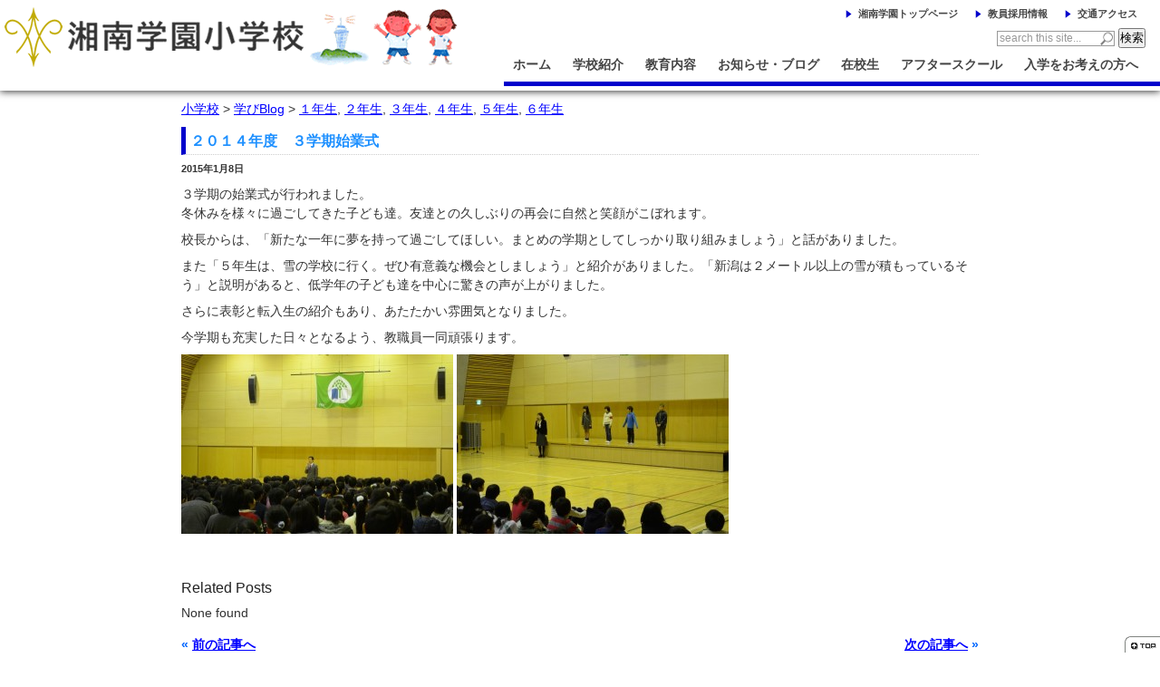

--- FILE ---
content_type: text/html; charset=UTF-8
request_url: https://www.shogak.ac.jp/elementary/teacher/19628
body_size: 17460
content:
<!DOCTYPE html PUBLIC "-//W3C//DTD XHTML 1.0 Transitional//EN" "http://www.w3.org/TR/xhtml1/DTD/xhtml1-transitional.dtd">
<html xmlns="http://www.w3.org/1999/xhtml" lang="ja">

<head profile="http://gmpg.org/xfn/11">
<!-- Global site tag (gtag.js) - Google Analytics -->
<script async src="https://www.googletagmanager.com/gtag/js?id=G-TWJKYG6YN4"></script>
<script>
  window.dataLayer = window.dataLayer || [];
  function gtag(){dataLayer.push(arguments);}
  gtag('js', new Date());

  gtag('config', 'G-TWJKYG6YN4');
</script>
<meta http-equiv="Content-Type" content="text/html; charset=UTF-8" />
<meta name="viewport" content="width=device-width, initial-scale=1, minimum-scale=1, maximum-scale=1, user-scalable=no" />
<meta name="robots" content="index,follow" />


<title>湘南学園小学校  &raquo; Blog Archive   &raquo; ２０１４年度　３学期始業式</title>

<link rel="stylesheet" type="text/css" media="all" href="https://www.shogak.ac.jp/elementary/wp-content/themes/shogaku-ac-elementary/style.css?var=1761889389" />
<link rel="alternate" type="application/rss+xml" title="湘南学園小学校 RSS Feed" href="https://www.shogak.ac.jp/elementary/feed" />
<link rel="pingback" href="https://www.shogak.ac.jp/elementary/xmlrpc.php" />
<link rel="stylesheet" type="text/css" media="all" href="https://www.shogak.ac.jp/elementary/wp-content/themes/shogaku-ac-elementary/loginform.css" />
<link rel="stylesheet" type="text/css" media="all" href="https://www.shogak.ac.jp/elementary/wp-content/themes/shogaku-ac-elementary/pagenavi.css" />
<link rel="stylesheet" type="text/css" media="all" href="https://www.shogak.ac.jp/elementary/wp-content/themes/shogaku-ac-elementary/mainmenu.css?var=1644197373" />
	<script type="text/javascript">
/******************************
 elegant scroll
******************************/
function topofthepage() {
    var d=document;
    /* 画面の左端からの距離 */
    var scroll_left=d.body.scrollLeft || d.documentElement.scrollLeft || d.scrollX || 0;
     /* 画面の上端からの距離 */
    var scroll_top=d.body.scrollTop || d.documentElement.scrollTop || d.scrollY || 0;
    // 画面スクロール
    scrollTo(scroll_left/2, scroll_top/2);
    /* 画面最上部に移動するまで繰り返す */
    if(scroll_left>0 || scroll_top>0){
        var f=setTimeout("topofthepage()", 50);
    }else{
        clearTimeout(f);
    }
}
		function smartRollover() {
			if(document.getElementsByTagName) {
				var images = document.getElementsByTagName("img");

				for(var i=0; i < images.length; i++) {
					if(images[i].getAttribute("src").match("_off."))
					{
						images[i].onmouseover = function() {
							this.setAttribute("src", this.getAttribute("src").replace("_off.", "_on."));
						}
						images[i].onmouseout = function() {
							this.setAttribute("src", this.getAttribute("src").replace("_on.", "_off."));
						}
					}
				}
			}
		}

		if(window.addEventListener) {
			window.addEventListener("load", smartRollover, false);
		}
		else if(window.attachEvent) {
			window.attachEvent("onload", smartRollover);
		}
	</script>


<style type="text/css" media="screen"> </style>
<script type="text/javascript" src="https://www.shogak.ac.jp/elementary/wp-includes/js/jquery/jquery.js?ver=3.5.1"></script>
<script type="text/javascript" src="https://www.shogak.ac.jp/elementary/wp-includes/js/jquery/jquery-migrate.min.js?ver=3.3.2"></script>

<meta name='robots' content='max-image-preview:large' />
	<style>img:is([sizes="auto" i], [sizes^="auto," i]) { contain-intrinsic-size: 3000px 1500px }</style>
	<script type="text/javascript">
/* <![CDATA[ */
window._wpemojiSettings = {"baseUrl":"https:\/\/s.w.org\/images\/core\/emoji\/16.0.1\/72x72\/","ext":".png","svgUrl":"https:\/\/s.w.org\/images\/core\/emoji\/16.0.1\/svg\/","svgExt":".svg","source":{"concatemoji":"https:\/\/www.shogak.ac.jp\/elementary\/wp-includes\/js\/wp-emoji-release.min.js?ver=6.8.3"}};
/*! This file is auto-generated */
!function(s,n){var o,i,e;function c(e){try{var t={supportTests:e,timestamp:(new Date).valueOf()};sessionStorage.setItem(o,JSON.stringify(t))}catch(e){}}function p(e,t,n){e.clearRect(0,0,e.canvas.width,e.canvas.height),e.fillText(t,0,0);var t=new Uint32Array(e.getImageData(0,0,e.canvas.width,e.canvas.height).data),a=(e.clearRect(0,0,e.canvas.width,e.canvas.height),e.fillText(n,0,0),new Uint32Array(e.getImageData(0,0,e.canvas.width,e.canvas.height).data));return t.every(function(e,t){return e===a[t]})}function u(e,t){e.clearRect(0,0,e.canvas.width,e.canvas.height),e.fillText(t,0,0);for(var n=e.getImageData(16,16,1,1),a=0;a<n.data.length;a++)if(0!==n.data[a])return!1;return!0}function f(e,t,n,a){switch(t){case"flag":return n(e,"\ud83c\udff3\ufe0f\u200d\u26a7\ufe0f","\ud83c\udff3\ufe0f\u200b\u26a7\ufe0f")?!1:!n(e,"\ud83c\udde8\ud83c\uddf6","\ud83c\udde8\u200b\ud83c\uddf6")&&!n(e,"\ud83c\udff4\udb40\udc67\udb40\udc62\udb40\udc65\udb40\udc6e\udb40\udc67\udb40\udc7f","\ud83c\udff4\u200b\udb40\udc67\u200b\udb40\udc62\u200b\udb40\udc65\u200b\udb40\udc6e\u200b\udb40\udc67\u200b\udb40\udc7f");case"emoji":return!a(e,"\ud83e\udedf")}return!1}function g(e,t,n,a){var r="undefined"!=typeof WorkerGlobalScope&&self instanceof WorkerGlobalScope?new OffscreenCanvas(300,150):s.createElement("canvas"),o=r.getContext("2d",{willReadFrequently:!0}),i=(o.textBaseline="top",o.font="600 32px Arial",{});return e.forEach(function(e){i[e]=t(o,e,n,a)}),i}function t(e){var t=s.createElement("script");t.src=e,t.defer=!0,s.head.appendChild(t)}"undefined"!=typeof Promise&&(o="wpEmojiSettingsSupports",i=["flag","emoji"],n.supports={everything:!0,everythingExceptFlag:!0},e=new Promise(function(e){s.addEventListener("DOMContentLoaded",e,{once:!0})}),new Promise(function(t){var n=function(){try{var e=JSON.parse(sessionStorage.getItem(o));if("object"==typeof e&&"number"==typeof e.timestamp&&(new Date).valueOf()<e.timestamp+604800&&"object"==typeof e.supportTests)return e.supportTests}catch(e){}return null}();if(!n){if("undefined"!=typeof Worker&&"undefined"!=typeof OffscreenCanvas&&"undefined"!=typeof URL&&URL.createObjectURL&&"undefined"!=typeof Blob)try{var e="postMessage("+g.toString()+"("+[JSON.stringify(i),f.toString(),p.toString(),u.toString()].join(",")+"));",a=new Blob([e],{type:"text/javascript"}),r=new Worker(URL.createObjectURL(a),{name:"wpTestEmojiSupports"});return void(r.onmessage=function(e){c(n=e.data),r.terminate(),t(n)})}catch(e){}c(n=g(i,f,p,u))}t(n)}).then(function(e){for(var t in e)n.supports[t]=e[t],n.supports.everything=n.supports.everything&&n.supports[t],"flag"!==t&&(n.supports.everythingExceptFlag=n.supports.everythingExceptFlag&&n.supports[t]);n.supports.everythingExceptFlag=n.supports.everythingExceptFlag&&!n.supports.flag,n.DOMReady=!1,n.readyCallback=function(){n.DOMReady=!0}}).then(function(){return e}).then(function(){var e;n.supports.everything||(n.readyCallback(),(e=n.source||{}).concatemoji?t(e.concatemoji):e.wpemoji&&e.twemoji&&(t(e.twemoji),t(e.wpemoji)))}))}((window,document),window._wpemojiSettings);
/* ]]> */
</script>
<style id='wp-emoji-styles-inline-css' type='text/css'>

	img.wp-smiley, img.emoji {
		display: inline !important;
		border: none !important;
		box-shadow: none !important;
		height: 1em !important;
		width: 1em !important;
		margin: 0 0.07em !important;
		vertical-align: -0.1em !important;
		background: none !important;
		padding: 0 !important;
	}
</style>
<link rel='stylesheet' id='wp-block-library-css' href='https://www.shogak.ac.jp/elementary/wp-includes/css/dist/block-library/style.min.css?ver=6.8.3' type='text/css' media='all' />
<style id='classic-theme-styles-inline-css' type='text/css'>
/*! This file is auto-generated */
.wp-block-button__link{color:#fff;background-color:#32373c;border-radius:9999px;box-shadow:none;text-decoration:none;padding:calc(.667em + 2px) calc(1.333em + 2px);font-size:1.125em}.wp-block-file__button{background:#32373c;color:#fff;text-decoration:none}
</style>
<style id='global-styles-inline-css' type='text/css'>
:root{--wp--preset--aspect-ratio--square: 1;--wp--preset--aspect-ratio--4-3: 4/3;--wp--preset--aspect-ratio--3-4: 3/4;--wp--preset--aspect-ratio--3-2: 3/2;--wp--preset--aspect-ratio--2-3: 2/3;--wp--preset--aspect-ratio--16-9: 16/9;--wp--preset--aspect-ratio--9-16: 9/16;--wp--preset--color--black: #000000;--wp--preset--color--cyan-bluish-gray: #abb8c3;--wp--preset--color--white: #ffffff;--wp--preset--color--pale-pink: #f78da7;--wp--preset--color--vivid-red: #cf2e2e;--wp--preset--color--luminous-vivid-orange: #ff6900;--wp--preset--color--luminous-vivid-amber: #fcb900;--wp--preset--color--light-green-cyan: #7bdcb5;--wp--preset--color--vivid-green-cyan: #00d084;--wp--preset--color--pale-cyan-blue: #8ed1fc;--wp--preset--color--vivid-cyan-blue: #0693e3;--wp--preset--color--vivid-purple: #9b51e0;--wp--preset--gradient--vivid-cyan-blue-to-vivid-purple: linear-gradient(135deg,rgba(6,147,227,1) 0%,rgb(155,81,224) 100%);--wp--preset--gradient--light-green-cyan-to-vivid-green-cyan: linear-gradient(135deg,rgb(122,220,180) 0%,rgb(0,208,130) 100%);--wp--preset--gradient--luminous-vivid-amber-to-luminous-vivid-orange: linear-gradient(135deg,rgba(252,185,0,1) 0%,rgba(255,105,0,1) 100%);--wp--preset--gradient--luminous-vivid-orange-to-vivid-red: linear-gradient(135deg,rgba(255,105,0,1) 0%,rgb(207,46,46) 100%);--wp--preset--gradient--very-light-gray-to-cyan-bluish-gray: linear-gradient(135deg,rgb(238,238,238) 0%,rgb(169,184,195) 100%);--wp--preset--gradient--cool-to-warm-spectrum: linear-gradient(135deg,rgb(74,234,220) 0%,rgb(151,120,209) 20%,rgb(207,42,186) 40%,rgb(238,44,130) 60%,rgb(251,105,98) 80%,rgb(254,248,76) 100%);--wp--preset--gradient--blush-light-purple: linear-gradient(135deg,rgb(255,206,236) 0%,rgb(152,150,240) 100%);--wp--preset--gradient--blush-bordeaux: linear-gradient(135deg,rgb(254,205,165) 0%,rgb(254,45,45) 50%,rgb(107,0,62) 100%);--wp--preset--gradient--luminous-dusk: linear-gradient(135deg,rgb(255,203,112) 0%,rgb(199,81,192) 50%,rgb(65,88,208) 100%);--wp--preset--gradient--pale-ocean: linear-gradient(135deg,rgb(255,245,203) 0%,rgb(182,227,212) 50%,rgb(51,167,181) 100%);--wp--preset--gradient--electric-grass: linear-gradient(135deg,rgb(202,248,128) 0%,rgb(113,206,126) 100%);--wp--preset--gradient--midnight: linear-gradient(135deg,rgb(2,3,129) 0%,rgb(40,116,252) 100%);--wp--preset--font-size--small: 13px;--wp--preset--font-size--medium: 20px;--wp--preset--font-size--large: 36px;--wp--preset--font-size--x-large: 42px;--wp--preset--spacing--20: 0.44rem;--wp--preset--spacing--30: 0.67rem;--wp--preset--spacing--40: 1rem;--wp--preset--spacing--50: 1.5rem;--wp--preset--spacing--60: 2.25rem;--wp--preset--spacing--70: 3.38rem;--wp--preset--spacing--80: 5.06rem;--wp--preset--shadow--natural: 6px 6px 9px rgba(0, 0, 0, 0.2);--wp--preset--shadow--deep: 12px 12px 50px rgba(0, 0, 0, 0.4);--wp--preset--shadow--sharp: 6px 6px 0px rgba(0, 0, 0, 0.2);--wp--preset--shadow--outlined: 6px 6px 0px -3px rgba(255, 255, 255, 1), 6px 6px rgba(0, 0, 0, 1);--wp--preset--shadow--crisp: 6px 6px 0px rgba(0, 0, 0, 1);}:where(.is-layout-flex){gap: 0.5em;}:where(.is-layout-grid){gap: 0.5em;}body .is-layout-flex{display: flex;}.is-layout-flex{flex-wrap: wrap;align-items: center;}.is-layout-flex > :is(*, div){margin: 0;}body .is-layout-grid{display: grid;}.is-layout-grid > :is(*, div){margin: 0;}:where(.wp-block-columns.is-layout-flex){gap: 2em;}:where(.wp-block-columns.is-layout-grid){gap: 2em;}:where(.wp-block-post-template.is-layout-flex){gap: 1.25em;}:where(.wp-block-post-template.is-layout-grid){gap: 1.25em;}.has-black-color{color: var(--wp--preset--color--black) !important;}.has-cyan-bluish-gray-color{color: var(--wp--preset--color--cyan-bluish-gray) !important;}.has-white-color{color: var(--wp--preset--color--white) !important;}.has-pale-pink-color{color: var(--wp--preset--color--pale-pink) !important;}.has-vivid-red-color{color: var(--wp--preset--color--vivid-red) !important;}.has-luminous-vivid-orange-color{color: var(--wp--preset--color--luminous-vivid-orange) !important;}.has-luminous-vivid-amber-color{color: var(--wp--preset--color--luminous-vivid-amber) !important;}.has-light-green-cyan-color{color: var(--wp--preset--color--light-green-cyan) !important;}.has-vivid-green-cyan-color{color: var(--wp--preset--color--vivid-green-cyan) !important;}.has-pale-cyan-blue-color{color: var(--wp--preset--color--pale-cyan-blue) !important;}.has-vivid-cyan-blue-color{color: var(--wp--preset--color--vivid-cyan-blue) !important;}.has-vivid-purple-color{color: var(--wp--preset--color--vivid-purple) !important;}.has-black-background-color{background-color: var(--wp--preset--color--black) !important;}.has-cyan-bluish-gray-background-color{background-color: var(--wp--preset--color--cyan-bluish-gray) !important;}.has-white-background-color{background-color: var(--wp--preset--color--white) !important;}.has-pale-pink-background-color{background-color: var(--wp--preset--color--pale-pink) !important;}.has-vivid-red-background-color{background-color: var(--wp--preset--color--vivid-red) !important;}.has-luminous-vivid-orange-background-color{background-color: var(--wp--preset--color--luminous-vivid-orange) !important;}.has-luminous-vivid-amber-background-color{background-color: var(--wp--preset--color--luminous-vivid-amber) !important;}.has-light-green-cyan-background-color{background-color: var(--wp--preset--color--light-green-cyan) !important;}.has-vivid-green-cyan-background-color{background-color: var(--wp--preset--color--vivid-green-cyan) !important;}.has-pale-cyan-blue-background-color{background-color: var(--wp--preset--color--pale-cyan-blue) !important;}.has-vivid-cyan-blue-background-color{background-color: var(--wp--preset--color--vivid-cyan-blue) !important;}.has-vivid-purple-background-color{background-color: var(--wp--preset--color--vivid-purple) !important;}.has-black-border-color{border-color: var(--wp--preset--color--black) !important;}.has-cyan-bluish-gray-border-color{border-color: var(--wp--preset--color--cyan-bluish-gray) !important;}.has-white-border-color{border-color: var(--wp--preset--color--white) !important;}.has-pale-pink-border-color{border-color: var(--wp--preset--color--pale-pink) !important;}.has-vivid-red-border-color{border-color: var(--wp--preset--color--vivid-red) !important;}.has-luminous-vivid-orange-border-color{border-color: var(--wp--preset--color--luminous-vivid-orange) !important;}.has-luminous-vivid-amber-border-color{border-color: var(--wp--preset--color--luminous-vivid-amber) !important;}.has-light-green-cyan-border-color{border-color: var(--wp--preset--color--light-green-cyan) !important;}.has-vivid-green-cyan-border-color{border-color: var(--wp--preset--color--vivid-green-cyan) !important;}.has-pale-cyan-blue-border-color{border-color: var(--wp--preset--color--pale-cyan-blue) !important;}.has-vivid-cyan-blue-border-color{border-color: var(--wp--preset--color--vivid-cyan-blue) !important;}.has-vivid-purple-border-color{border-color: var(--wp--preset--color--vivid-purple) !important;}.has-vivid-cyan-blue-to-vivid-purple-gradient-background{background: var(--wp--preset--gradient--vivid-cyan-blue-to-vivid-purple) !important;}.has-light-green-cyan-to-vivid-green-cyan-gradient-background{background: var(--wp--preset--gradient--light-green-cyan-to-vivid-green-cyan) !important;}.has-luminous-vivid-amber-to-luminous-vivid-orange-gradient-background{background: var(--wp--preset--gradient--luminous-vivid-amber-to-luminous-vivid-orange) !important;}.has-luminous-vivid-orange-to-vivid-red-gradient-background{background: var(--wp--preset--gradient--luminous-vivid-orange-to-vivid-red) !important;}.has-very-light-gray-to-cyan-bluish-gray-gradient-background{background: var(--wp--preset--gradient--very-light-gray-to-cyan-bluish-gray) !important;}.has-cool-to-warm-spectrum-gradient-background{background: var(--wp--preset--gradient--cool-to-warm-spectrum) !important;}.has-blush-light-purple-gradient-background{background: var(--wp--preset--gradient--blush-light-purple) !important;}.has-blush-bordeaux-gradient-background{background: var(--wp--preset--gradient--blush-bordeaux) !important;}.has-luminous-dusk-gradient-background{background: var(--wp--preset--gradient--luminous-dusk) !important;}.has-pale-ocean-gradient-background{background: var(--wp--preset--gradient--pale-ocean) !important;}.has-electric-grass-gradient-background{background: var(--wp--preset--gradient--electric-grass) !important;}.has-midnight-gradient-background{background: var(--wp--preset--gradient--midnight) !important;}.has-small-font-size{font-size: var(--wp--preset--font-size--small) !important;}.has-medium-font-size{font-size: var(--wp--preset--font-size--medium) !important;}.has-large-font-size{font-size: var(--wp--preset--font-size--large) !important;}.has-x-large-font-size{font-size: var(--wp--preset--font-size--x-large) !important;}
:where(.wp-block-post-template.is-layout-flex){gap: 1.25em;}:where(.wp-block-post-template.is-layout-grid){gap: 1.25em;}
:where(.wp-block-columns.is-layout-flex){gap: 2em;}:where(.wp-block-columns.is-layout-grid){gap: 2em;}
:root :where(.wp-block-pullquote){font-size: 1.5em;line-height: 1.6;}
</style>
<link rel='stylesheet' id='crp-public-css' href='https://www.shogak.ac.jp/elementary/wp-content/plugins/custom-related-posts/dist/public.css?ver=1.8.0' type='text/css' media='all' />
<link rel='stylesheet' id='dflip-style-css' href='https://www.shogak.ac.jp/elementary/wp-content/plugins/3d-flipbook-dflip-lite/assets/css/dflip.min.css?ver=2.4.20' type='text/css' media='all' />
<link rel='stylesheet' id='jquery.lightbox.min.css-css' href='https://www.shogak.ac.jp/elementary/wp-content/plugins/wp-jquery-lightbox/styles/lightbox.min.css?ver=1.5.4' type='text/css' media='all' />
<link rel='stylesheet' id='jqlb-overrides-css' href='https://www.shogak.ac.jp/elementary/wp-content/plugins/wp-jquery-lightbox/styles/overrides.css?ver=1.5.4' type='text/css' media='all' />
<style id='jqlb-overrides-inline-css' type='text/css'>

		#outerImageContainer {
			box-shadow: 0 0 4px 2px rgba(0,0,0,.2);
		}
		#imageContainer{
			padding: 6px;
		}
		#imageDataContainer {
			box-shadow: ;
		}
		#prevArrow,
		#nextArrow{
			background-color: rgba(255,255,255,.7;
			color: #000000;
		}
</style>
<script type="text/javascript" src="https://www.shogak.ac.jp/elementary/wp-includes/js/jquery/jquery.min.js?ver=3.7.1" id="jquery-core-js"></script>
<script type="text/javascript" src="https://www.shogak.ac.jp/elementary/wp-includes/js/jquery/jquery-migrate.min.js?ver=3.4.1" id="jquery-migrate-js"></script>
<script type="text/javascript" src="https://www.shogak.ac.jp/elementary/wp-content/plugins/content-slide/js/jquery.innerfade.js?ver=6.8.3" id="content_slider-js"></script>
<link rel="https://api.w.org/" href="https://www.shogak.ac.jp/elementary/wp-json/" /><link rel="EditURI" type="application/rsd+xml" title="RSD" href="https://www.shogak.ac.jp/elementary/xmlrpc.php?rsd" />
<meta name="generator" content="WordPress 6.8.3" />
<link rel="canonical" href="https://www.shogak.ac.jp/elementary/teacher/19628" />
<link rel='shortlink' href='https://www.shogak.ac.jp/elementary/?p=19628' />
<link rel="alternate" title="oEmbed (JSON)" type="application/json+oembed" href="https://www.shogak.ac.jp/elementary/wp-json/oembed/1.0/embed?url=https%3A%2F%2Fwww.shogak.ac.jp%2Felementary%2Fteacher%2F19628" />
<link rel="alternate" title="oEmbed (XML)" type="text/xml+oembed" href="https://www.shogak.ac.jp/elementary/wp-json/oembed/1.0/embed?url=https%3A%2F%2Fwww.shogak.ac.jp%2Felementary%2Fteacher%2F19628&#038;format=xml" />
<script type="text/javascript">
	var $jquery = jQuery.noConflict(); 
	$jquery(document).ready(function() 
	{
		$jquery('#wpcontent_slider').innerfade({
						speed: 2000,
						timeout: 8000,
						type: 'sequence',
						containerheight: '250px'
					});

		});
	</script>
<style type="text/css" media="screen">
		
#wpcontent_slider_container
{
	overflow: hidden; position: relative; padding:0px;margin:0px; text-align:center; max-width:900px !important;
}
#wpcontent_slider 
{ overflow: hidden; position: relative; font-family:\'Trebuchet MS\', Helvetica, sans-serif;border:0px solid #ffffff; text-align:left;}
#wpcontent_slider a,#wpcontent_slider a img { border: none; text-decoration: none; outline: none; }
#wpcontent_slider h4,#wpcontent_slider h4 a 
{margin: 0px;padding: 0px; font-family: 'Trebuchet MS', Helvetica, sans-serif;
text-decoration:none;font-size: 18px; color:#ffffff;}
#wpcontent_slider .cs-title {width: 100%;padding: 10px; background: #ffffff; color: #000000; font-family: 'Trebuchet MS', Helvetica, sans-serif; font-size: 12px; letter-spacing: normal;line-height: normal;}
#wpcontent_slider_container .cs-prev,#wpcontent_slider_container .cs-next {font-weight: bold;background: #000000;
font-size: 28px; font-family: "Courier New", Courier, monospace; color: #ffffff !important;
padding: 0px 10px;-moz-border-radius: 5px;-khtml-border-radius: 5px;-webkit-border-radius: 5px;}
#wpcontent_slider_container .cs-buttons { font-size: 0px; padding: 10px 0px 10px 0px;
margin:0px auto; float:left;clear:left;
display:none;}
#wpcontent_slider_container .cs-buttons a { outline:none; margin-left: 5px; height: 10px; width: 10px; float: left; border: 1px solid #000000; color: #000000; text-indent: -1000px; 
}
#wpcontent_slider_container .cs-active { background-color: #000000; color: #FFFFFF; }
#wpcs_link_love,#wpcs_link_love a{display:none;}
</style>
<!-- End Content Slider Settings -->

				<script>
				(function(i,s,o,g,r,a,m){i['GoogleAnalyticsObject']=r;i[r]=i[r]||function(){
				(i[r].q=i[r].q||[]).push(arguments)},i[r].l=1*new Date();a=s.createElement(o),
				m=s.getElementsByTagName(o)[0];a.async=1;a.src=g;m.parentNode.insertBefore(a,m)
				})(window,document,'script','//www.google-analytics.com/analytics.js','ga');
									ga('create', 'UA-34742977-1', 'shogak.ac.jp');
											ga('require', 'linkid', 'linkid.js');
						ga('send', 'pageview');
								
									ga('create', 'UA-34742977-3', 'auto', {'name': 'newTracker'});
					ga('newTracker.require', 'linkid', 'linkid.js');
					ga('newTracker.send', 'pageview');
									</script>			
				
<meta property="og:title" content="２０１４年度　３学期始業式" />
<meta property="og:description" content="３学期の始業式が行われました。 冬休みを様々に過ごしてきた子ども達。友達との久しぶりの再会に自然と笑顔がこぼれます。 校長からは、「新たな一年に夢を持って過ごしてほしい。まとめの学期としてしっかり取り" />
<meta property="og:type" content="article" />
<meta property="og:url" content="https://www.shogak.ac.jp/elementary/teacher/19628" />
<meta property="og:image" content="https://www.shogak.ac.jp/elementary/files/2015/01/DSC_0897.jpg" />
<meta property="og:image:secure_url" content="https://www.shogak.ac.jp/elementary/files/2015/01/DSC_0897.jpg" />
<meta property="og:site_name" content="湘南学園小学校" />
<meta name="twitter:card" content="summary_large_image" />
<meta name="twitter:site" content="Twitter" />
<meta property="og:locale" content="ja_JP" />
<link rel="icon" href="https://www.shogak.ac.jp/elementary/files/2018/12/cropped-shogak_logoicon2-32x32.png" sizes="32x32" />
<link rel="icon" href="https://www.shogak.ac.jp/elementary/files/2018/12/cropped-shogak_logoicon2-192x192.png" sizes="192x192" />
<link rel="apple-touch-icon" href="https://www.shogak.ac.jp/elementary/files/2018/12/cropped-shogak_logoicon2-180x180.png" />
<meta name="msapplication-TileImage" content="https://www.shogak.ac.jp/elementary/files/2018/12/cropped-shogak_logoicon2-270x270.png" />
<script type="text/javascript" src="https://www.shogak.ac.jp/elementary/wp-content/themes/shogaku-ac-elementary/js/easing-1.2.js"></script>
<script type="text/javascript" src="https://www.shogak.ac.jp/elementary/wp-content/themes/shogaku-ac-elementary/js/superfish.js"></script>
<script type="text/javascript" src="https://www.shogak.ac.jp/elementary/wp-content/themes/shogaku-ac-elementary/js/dropdownmenu.js"></script>
<script type="text/javascript" src="https://www.shogak.ac.jp/elementary/wp-content/themes/shogaku-ac-elementary/js/fade_animation.js"></script>

<script type="text/javascript">
	jQuery(function(){
		jQuery('ul.superfish').superfish();
	});
</script>

<script type="text/javascript" src="/wp-content/plugins/contact-form-7/includes/js/jquery.wpcf7.confirm.js" charset="UTF-8"></script>
<!--<script src="https://ajaxzip3.github.io/ajaxzip3.js" charset="UTF-8"></script>-->
<script type="text/javascript">
jQuery(function () {

	jQuery('#zip4').attr("onKeyUp", "AjaxZip3.zip2addr('zip3','zip4','addr-pref','addr-city','','addr-1');");

	//IMEモード切替
	//メールアドレス
	jQuery('#your-email').attr("style", "ime-mode: disabled;");
	//メールアドレス（確認用）
	jQuery('#your-email_confirm').attr("style", "ime-mode: disabled;");
	//児童氏名
	jQuery('#last-name').attr("style", "ime-mode: active;");
	jQuery('#first-name').attr("style", "ime-mode: active;");
	//児童ふりがな
	jQuery('#last-name-kana').attr("style", "ime-mode: active;");
	jQuery('#first-name-kana').attr("style", "ime-mode: active;");
	//保護者氏名
	jQuery('#p-last-name').attr("style", "ime-mode: active;");
	jQuery('#p-first-name').attr("style", "ime-mode: active;");
	//保護者ふりがな
	jQuery('#p-last-name-kana').attr("style", "ime-mode: active;");
	jQuery('#p-first-name-kana').attr("style", "ime-mode: active;");
	//郵便番号
	jQuery('#zip3').attr("style", "ime-mode: disabled;");
	jQuery('#zip4').attr("style", "ime-mode: disabled;");
	//電話番号
	jQuery('#tel-1').attr("style", "ime-mode: disabled;");
	jQuery('#tel-2').attr("style", "ime-mode: disabled;");
	jQuery('#tel-3').attr("style", "ime-mode: disabled;");
	//携帯電話番号
	jQuery('#mobtel-1').attr("style", "ime-mode: disabled;");
	jQuery('#mobtel-2').attr("style", "ime-mode: disabled;");
	jQuery('#mobtel-3').attr("style", "ime-mode: disabled;");
});
</script>
 
<style>
table.table_area th {
background-color: #ddf3f9;
white-space: nowrap;
text-align: left;
color: #002c3a;
}
table {
border-collapse: collapse;
border-spacing: 0;
}
table.table_area td {
background-color: #f9f9f9;
}
table.table_area th,
table.table_area td {
padding: 10px!important;
border: 1px solid #5cb1cd;
-webkit-box-shadow: inset 1px 1px 0 rgba(255, 255, 255, 0.8);
-moz-box-shadow: inset 1px 1px 0 rgba(255, 255, 255, 0.8);
-ms-box-shadow: inset 1px 1px 0 rgba(255, 255, 255, 0.8);
-o-box-shadow: inset 1px 1px 0 rgba(255, 255, 255, 0.8);
box-shadow: inset 1px 1px 0 rgba(255, 255, 255, 0.8);
}
span.require {
color: #cc0000;
}
</style>
<!--[if IE 7]>	
<style type="text/css">
#pan {margin-right:90px;}
#searchform { margin-right: -50px; }	
</style>
<![endif]-->	

<!--[if lt IE 7]>
<style type="text/css">
#topofthepage { display:none; }
</style>
<![endif]-->

<style type="text/css">
#topofthepage {
    bottom: 0;
    position: fixed;
    right: 0;
}
@media print {
	#topofthepage {
		display: none;
	}
}
#TB_overlay {
	background: #000;
	opacity: 0.7;
	filter: alpha(opacity=70);
	position: fixed;
	top: 0;
	right: 0;
	bottom: 0;
	left: 0;
	z-index:auto;
}

#TB_window {
	position: fixed;
	background-color: #fff;
	z-index: auto;
	visibility: hidden;
	text-align: left;
	top: 50%;
	left: 50%;
	-webkit-box-shadow: 0 3px 6px rgba( 0, 0, 0, 0.3 );
	box-shadow: 0 3px 6px rgba( 0, 0, 0, 0.3 );
}

</style>

</head>
<body>
<div id="container">
	<div id="header">
		<div id="logo"> 
		<a href="https://www.shogak.ac.jp/elementary"> <img src="https://www.shogak.ac.jp/elementary/wp-content/themes/shogaku-ac-elementary/images/logo2023.png" alt="logo" class="logo_l" width="510" height="80" /><img src="https://www.shogak.ac.jp/elementary/wp-content/themes/shogaku-ac-elementary/images/logo2023_m.png" alt="logo" class="logo_m" width="409" height="71" /> </a> 
		</div>

		<div id="topmenu"> 
							 
				<div class="menu-%e3%83%88%e3%83%83%e3%83%97-container"><ul id="menu-%e3%83%88%e3%83%83%e3%83%97" class="topnav superfish"><li id="menu-item-22" class="menu-item menu-item-type-custom menu-item-object-custom menu-item-22"><a href="//www.shogak.ac.jp/">湘南学園トップページ</a></li>
<li id="menu-item-268" class="menu-item menu-item-type-custom menu-item-object-custom menu-item-268"><a href="//www.shogak.ac.jp/employment/elem_saiyou">教員採用情報</a></li>
<li id="menu-item-2733" class="menu-item menu-item-type-post_type menu-item-object-page menu-item-2733"><a href="https://www.shogak.ac.jp/elementary/access">交通アクセス</a></li>
</ul></div>			  
				        </div>		
		
		<div id="search_menu" style="float:right;">
<h2>Search</h2>
<form id="searchform" method="get" action="https://www.shogak.ac.jp/elementary/"> <input type="search" value="search this site..." onfocus="if (this.value == 'search this site...') {this.value = '';}" onblur="if (this.value == '') {this.value = 'search this site...';}" size="18" maxlength="50" name="s" id="s" onmousedown="ga('send', 'event', 'ボタン', 'メニュー＞検索','検索フォーム');ga('newTracker.send', 'event', 'ボタン', 'メニュー＞検索','検索フォーム');" /> <input type="submit" id="searchsubmit" value="検索" /> 
</form>
</div>
 

		<div id="nav-drawer">
			<input id="nav-input" type="checkbox" class="nav-unshown">
			<label id="nav-open" for="nav-input"><span></span></label>
			<label class="nav-unshown" id="nav-close" for="nav-input"></label>
			<div id="nav-content">
            	<div id="bg_mainmenu"> 
								 
					<div class="menu-%e3%83%a1%e3%82%a4%e3%83%b3-container"><ul id="bg_menunav" class="bg_menunav"><li id="menu-item-460" class="menu_link_home menu-item menu-item-type-custom menu-item-object-custom menu-item-home menu-item-460"><a href="//www.shogak.ac.jp/elementary/">ホーム</a></li>
<li id="menu-item-420" class="menu_link menu-item menu-item-type-post_type menu-item-object-page menu-item-has-children menu-item-420"><a href="https://www.shogak.ac.jp/elementary/introduction">学校紹介</a>
<ul class="sub-menu">
	<li id="menu-item-427" class="menu-item menu-item-type-post_type menu-item-object-page menu-item-427"><a href="https://www.shogak.ac.jp/elementary/introduction/message">校長より挨拶</a></li>
	<li id="menu-item-425" class="menu-item menu-item-type-post_type menu-item-object-page menu-item-425"><a href="https://www.shogak.ac.jp/elementary/introduction/educational_concept">教育理念と方針</a></li>
	<li id="menu-item-424" class="menu-item menu-item-type-post_type menu-item-object-page menu-item-424"><a href="https://www.shogak.ac.jp/elementary/introduction/history">沿革</a></li>
	<li id="menu-item-705" class="menu-item menu-item-type-post_type menu-item-object-page menu-item-705"><a href="https://www.shogak.ac.jp/elementary/introduction/badge_song">校章と学園歌</a></li>
	<li id="menu-item-421" class="menu-item menu-item-type-post_type menu-item-object-page menu-item-421"><a href="https://www.shogak.ac.jp/elementary/introduction/schoolhouse">校舎について</a></li>
</ul>
</li>
<li id="menu-item-451" class="menu_link menu-item menu-item-type-post_type menu-item-object-page menu-item-has-children menu-item-451"><a href="https://www.shogak.ac.jp/elementary/education">教育内容</a>
<ul class="sub-menu">
	<li id="menu-item-459" class="menu-item menu-item-type-post_type menu-item-object-page menu-item-has-children menu-item-459"><a href="https://www.shogak.ac.jp/elementary/education/curriculum">教育計画</a>
	<ul class="sub-menu">
		<li id="menu-item-458" class="menu-item menu-item-type-post_type menu-item-object-page menu-item-458"><a href="https://www.shogak.ac.jp/elementary/education/learning">各教科の取り組み</a></li>
		<li id="menu-item-457" class="menu-item menu-item-type-post_type menu-item-object-page menu-item-457"><a href="https://www.shogak.ac.jp/elementary/education/integrated_study">総合学習</a></li>
		<li id="menu-item-454" class="menu-item menu-item-type-post_type menu-item-object-page menu-item-454"><a href="https://www.shogak.ac.jp/elementary/education/club_committee">児童会やクラブの活動</a></li>
	</ul>
</li>
	<li id="menu-item-456" class="menu-item menu-item-type-post_type menu-item-object-page menu-item-456"><a href="https://www.shogak.ac.jp/elementary/education/yaer">一年間の過ごし方</a></li>
	<li id="menu-item-455" class="menu-item menu-item-type-post_type menu-item-object-page menu-item-455"><a href="https://www.shogak.ac.jp/elementary/education/day">一日の過ごし方</a></li>
	<li id="menu-item-453" class="menu-item menu-item-type-post_type menu-item-object-page menu-item-453"><a href="https://www.shogak.ac.jp/elementary/education/health_safety">健康と安全</a></li>
</ul>
</li>
<li id="menu-item-82523" class="menu_link menu-item menu-item-type-post_type menu-item-object-page menu-item-has-children menu-item-82523"><a href="https://www.shogak.ac.jp/elementary/bloginfo">お知らせ・ブログ</a>
<ul class="sub-menu">
	<li id="menu-item-419" class="menu-item menu-item-type-taxonomy menu-item-object-category menu-item-419"><a href="https://www.shogak.ac.jp/elementary/archives/category/whatsnew">お知らせ</a></li>
	<li id="menu-item-511" class="menu-item menu-item-type-custom menu-item-object-custom menu-item-511"><a href="//www.shogak.ac.jp/elementary/diary/">校長日記</a></li>
	<li id="menu-item-515" class="menu-item menu-item-type-custom menu-item-object-custom menu-item-515"><a href="//www.shogak.ac.jp/elementary/teacher/">学びBlog</a></li>
	<li id="menu-item-513" class="menu-item menu-item-type-custom menu-item-object-custom menu-item-513"><a href="//www.shogak.ac.jp/elementary/children/">湘南っ子Blog</a></li>
	<li id="menu-item-10301" class="menu-item menu-item-type-custom menu-item-object-custom menu-item-10301"><a href="//www.shogak.ac.jp/elementary/after_blog">放課後Blog</a></li>
	<li id="menu-item-126566" class="menu-item menu-item-type-custom menu-item-object-custom menu-item-126566"><a href="https://www.instagram.com/shonangakuen.official/">Instagram</a></li>
	<li id="menu-item-2738" class="menu-item menu-item-type-post_type menu-item-object-page menu-item-2738"><a href="https://www.shogak.ac.jp/elementary/bloginfo/link">協力者リンク</a></li>
</ul>
</li>
<li id="menu-item-82524" class="menu_link menu-item menu-item-type-post_type menu-item-object-page menu-item-has-children menu-item-82524"><a href="https://www.shogak.ac.jp/elementary/current_students">在校生</a>
<ul class="sub-menu">
	<li id="menu-item-90054" class="menu-item menu-item-type-post_type menu-item-object-page menu-item-90054"><a href="https://www.shogak.ac.jp/elementary/download_print">各種プリントのダウンロード</a></li>
	<li id="menu-item-82530" class="menu-item menu-item-type-post_type menu-item-object-page menu-item-82530"><a href="https://www.shogak.ac.jp/elementary/special_classrooms/infirmary">保健室からのご連絡</a></li>
	<li id="menu-item-103758" class="menu-item menu-item-type-post_type menu-item-object-page menu-item-103758"><a href="https://www.shogak.ac.jp/elementary/renraku_form">欠席・遅刻連絡</a></li>
	<li id="menu-item-106541" class="menu-item menu-item-type-post_type menu-item-object-page menu-item-106541"><a href="https://www.shogak.ac.jp/elementary/current_students/web_booksearch">Ｗｅｂ蔵書検索</a></li>
	<li id="menu-item-102261" class="menu-item menu-item-type-custom menu-item-object-custom menu-item-102261"><a href="https://www.shogak.ac.jp/80th_cafeteria">カフェテリア</a></li>
	<li id="menu-item-127914" class="menu-item menu-item-type-post_type menu-item-object-page menu-item-127914"><a href="https://www.shogak.ac.jp/elementary/donation">寄付金について</a></li>
</ul>
</li>
<li id="menu-item-82525" class="menu_link menu-item menu-item-type-post_type menu-item-object-page menu-item-has-children menu-item-82525"><a href="https://www.shogak.ac.jp/elementary/afterschool">アフタースクール</a>
<ul class="sub-menu">
	<li id="menu-item-34329" class="menu-item menu-item-type-custom menu-item-object-custom menu-item-34329"><a href="//www.shogak.ac.jp/elementary/afterschool">アフタースクールとは</a></li>
	<li id="menu-item-82534" class="tx_trans menu-item menu-item-type-custom menu-item-object-custom menu-item-82534"><a href="https://npoafterschool.my.site.com/plat/s/login/">放課後Plat（保護者サイト）</a></li>
	<li id="menu-item-47212" class="menu-item menu-item-type-custom menu-item-object-custom menu-item-47212"><a href="https://www.instagram.com/shonanafterschool/">Instagram</a></li>
	<li id="menu-item-127482" class="menu-item menu-item-type-custom menu-item-object-custom menu-item-127482"><a href="//www.shogak.ac.jp/elementary/after_blog">放課後Blog</a></li>
</ul>
</li>
<li id="menu-item-82536" class="menu_link mlr menu-item menu-item-type-post_type menu-item-object-page menu-item-has-children menu-item-82536"><a href="https://www.shogak.ac.jp/elementary/admission_office">入学をお考えの方へ</a>
<ul class="sub-menu">
	<li id="menu-item-82542" class="menu-item menu-item-type-post_type menu-item-object-page menu-item-82542"><a href="https://www.shogak.ac.jp/elementary/admission_office/information_meeting">体験･学校･入試説明会</a></li>
	<li id="menu-item-82539" class="menu-item menu-item-type-post_type menu-item-object-page menu-item-82539"><a href="https://www.shogak.ac.jp/elementary/tennyu">転編入学をご希望の方</a></li>
	<li id="menu-item-100797" class="menu-item menu-item-type-post_type menu-item-object-page menu-item-100797"><a href="https://www.shogak.ac.jp/elementary/admission_office/pr_media">パンフレット等</a></li>
	<li id="menu-item-82537" class="menu-item menu-item-type-post_type menu-item-object-page menu-item-82537"><a href="https://www.shogak.ac.jp/elementary/admission_office/faq">入学案内Q&amp;A</a></li>
	<li id="menu-item-82538" class="menu-item menu-item-type-post_type menu-item-object-page menu-item-82538"><a href="https://www.shogak.ac.jp/elementary/admission_office/entrance_examination">募集要項</a></li>
	<li id="menu-item-82540" class="menu-item menu-item-type-post_type menu-item-object-page menu-item-82540"><a href="https://www.shogak.ac.jp/elementary/admission_office/exam_info">出願・入試の流れ</a></li>
	<li id="menu-item-113239" class="menu-item menu-item-type-post_type menu-item-object-page menu-item-113239"><a href="https://www.shogak.ac.jp/elementary/admission_office/exam_info_internal">内部進学手続き等</a></li>
</ul>
</li>
</ul></div>			  
									</div>			
            	<div id="bg_submenu"> 
            		<a href="https://www.shogak.ac.jp/elementary/access">交通アクセス</a>
					<a href="https://www.shogak.ac.jp/elementary/../employment/elem_saiyou">教員採用情報</a>
					<a href="https://www.shogak.ac.jp/elementary">トップページ</a>
                    <div>
                    	<form id="bg_searchform" method="get" action="https://www.shogak.ac.jp/elementary/"> <input type="search" value="search this site..." onfocus="if (this.value == 'search this site...') {this.value = '';}" onblur="if (this.value == '') {this.value = 'search this site...';}" size="18" maxlength="50" name="s" id="s" onmousedown="ga('send', 'event', 'ボタン', 'メニュー＞検索','検索フォーム');ga('newTracker.send', 'event', 'ボタン', 'メニュー＞検索','検索フォーム');" /> <input type="submit" id="searchsubmit" value="検索" /> 
						</form>
					</div>
				</div>			
            </div>
		</div>

		<div id="menudiv">						
			<div id="mainmenu"> 
							 
				<div class="menu-%e3%83%a1%e3%82%a4%e3%83%b3-container"><ul id="menu-%e3%83%a1%e3%82%a4%e3%83%b3" class="mainnav superfish"><li class="menu_link_home menu-item menu-item-type-custom menu-item-object-custom menu-item-home menu-item-460"><a href="//www.shogak.ac.jp/elementary/">ホーム</a></li>
<li class="menu_link menu-item menu-item-type-post_type menu-item-object-page menu-item-has-children menu-item-420"><a href="https://www.shogak.ac.jp/elementary/introduction">学校紹介</a>
<ul class="sub-menu">
	<li class="menu-item menu-item-type-post_type menu-item-object-page menu-item-427"><a href="https://www.shogak.ac.jp/elementary/introduction/message">校長より挨拶</a></li>
	<li class="menu-item menu-item-type-post_type menu-item-object-page menu-item-425"><a href="https://www.shogak.ac.jp/elementary/introduction/educational_concept">教育理念と方針</a></li>
	<li class="menu-item menu-item-type-post_type menu-item-object-page menu-item-424"><a href="https://www.shogak.ac.jp/elementary/introduction/history">沿革</a></li>
	<li class="menu-item menu-item-type-post_type menu-item-object-page menu-item-705"><a href="https://www.shogak.ac.jp/elementary/introduction/badge_song">校章と学園歌</a></li>
	<li class="menu-item menu-item-type-post_type menu-item-object-page menu-item-421"><a href="https://www.shogak.ac.jp/elementary/introduction/schoolhouse">校舎について</a></li>
</ul>
</li>
<li class="menu_link menu-item menu-item-type-post_type menu-item-object-page menu-item-has-children menu-item-451"><a href="https://www.shogak.ac.jp/elementary/education">教育内容</a>
<ul class="sub-menu">
	<li class="menu-item menu-item-type-post_type menu-item-object-page menu-item-has-children menu-item-459"><a href="https://www.shogak.ac.jp/elementary/education/curriculum">教育計画</a>
	<ul class="sub-menu">
		<li class="menu-item menu-item-type-post_type menu-item-object-page menu-item-458"><a href="https://www.shogak.ac.jp/elementary/education/learning">各教科の取り組み</a></li>
		<li class="menu-item menu-item-type-post_type menu-item-object-page menu-item-457"><a href="https://www.shogak.ac.jp/elementary/education/integrated_study">総合学習</a></li>
		<li class="menu-item menu-item-type-post_type menu-item-object-page menu-item-454"><a href="https://www.shogak.ac.jp/elementary/education/club_committee">児童会やクラブの活動</a></li>
	</ul>
</li>
	<li class="menu-item menu-item-type-post_type menu-item-object-page menu-item-456"><a href="https://www.shogak.ac.jp/elementary/education/yaer">一年間の過ごし方</a></li>
	<li class="menu-item menu-item-type-post_type menu-item-object-page menu-item-455"><a href="https://www.shogak.ac.jp/elementary/education/day">一日の過ごし方</a></li>
	<li class="menu-item menu-item-type-post_type menu-item-object-page menu-item-453"><a href="https://www.shogak.ac.jp/elementary/education/health_safety">健康と安全</a></li>
</ul>
</li>
<li class="menu_link menu-item menu-item-type-post_type menu-item-object-page menu-item-has-children menu-item-82523"><a href="https://www.shogak.ac.jp/elementary/bloginfo">お知らせ・ブログ</a>
<ul class="sub-menu">
	<li class="menu-item menu-item-type-taxonomy menu-item-object-category menu-item-419"><a href="https://www.shogak.ac.jp/elementary/archives/category/whatsnew">お知らせ</a></li>
	<li class="menu-item menu-item-type-custom menu-item-object-custom menu-item-511"><a href="//www.shogak.ac.jp/elementary/diary/">校長日記</a></li>
	<li class="menu-item menu-item-type-custom menu-item-object-custom menu-item-515"><a href="//www.shogak.ac.jp/elementary/teacher/">学びBlog</a></li>
	<li class="menu-item menu-item-type-custom menu-item-object-custom menu-item-513"><a href="//www.shogak.ac.jp/elementary/children/">湘南っ子Blog</a></li>
	<li class="menu-item menu-item-type-custom menu-item-object-custom menu-item-10301"><a href="//www.shogak.ac.jp/elementary/after_blog">放課後Blog</a></li>
	<li class="menu-item menu-item-type-custom menu-item-object-custom menu-item-126566"><a href="https://www.instagram.com/shonangakuen.official/">Instagram</a></li>
	<li class="menu-item menu-item-type-post_type menu-item-object-page menu-item-2738"><a href="https://www.shogak.ac.jp/elementary/bloginfo/link">協力者リンク</a></li>
</ul>
</li>
<li class="menu_link menu-item menu-item-type-post_type menu-item-object-page menu-item-has-children menu-item-82524"><a href="https://www.shogak.ac.jp/elementary/current_students">在校生</a>
<ul class="sub-menu">
	<li class="menu-item menu-item-type-post_type menu-item-object-page menu-item-90054"><a href="https://www.shogak.ac.jp/elementary/download_print">各種プリントのダウンロード</a></li>
	<li class="menu-item menu-item-type-post_type menu-item-object-page menu-item-82530"><a href="https://www.shogak.ac.jp/elementary/special_classrooms/infirmary">保健室からのご連絡</a></li>
	<li class="menu-item menu-item-type-post_type menu-item-object-page menu-item-103758"><a href="https://www.shogak.ac.jp/elementary/renraku_form">欠席・遅刻連絡</a></li>
	<li class="menu-item menu-item-type-post_type menu-item-object-page menu-item-106541"><a href="https://www.shogak.ac.jp/elementary/current_students/web_booksearch">Ｗｅｂ蔵書検索</a></li>
	<li class="menu-item menu-item-type-custom menu-item-object-custom menu-item-102261"><a href="https://www.shogak.ac.jp/80th_cafeteria">カフェテリア</a></li>
	<li class="menu-item menu-item-type-post_type menu-item-object-page menu-item-127914"><a href="https://www.shogak.ac.jp/elementary/donation">寄付金について</a></li>
</ul>
</li>
<li class="menu_link menu-item menu-item-type-post_type menu-item-object-page menu-item-has-children menu-item-82525"><a href="https://www.shogak.ac.jp/elementary/afterschool">アフタースクール</a>
<ul class="sub-menu">
	<li class="menu-item menu-item-type-custom menu-item-object-custom menu-item-34329"><a href="//www.shogak.ac.jp/elementary/afterschool">アフタースクールとは</a></li>
	<li class="tx_trans menu-item menu-item-type-custom menu-item-object-custom menu-item-82534"><a href="https://npoafterschool.my.site.com/plat/s/login/">放課後Plat（保護者サイト）</a></li>
	<li class="menu-item menu-item-type-custom menu-item-object-custom menu-item-47212"><a href="https://www.instagram.com/shonanafterschool/">Instagram</a></li>
	<li class="menu-item menu-item-type-custom menu-item-object-custom menu-item-127482"><a href="//www.shogak.ac.jp/elementary/after_blog">放課後Blog</a></li>
</ul>
</li>
<li class="menu_link mlr menu-item menu-item-type-post_type menu-item-object-page menu-item-has-children menu-item-82536"><a href="https://www.shogak.ac.jp/elementary/admission_office">入学をお考えの方へ</a>
<ul class="sub-menu">
	<li class="menu-item menu-item-type-post_type menu-item-object-page menu-item-82542"><a href="https://www.shogak.ac.jp/elementary/admission_office/information_meeting">体験･学校･入試説明会</a></li>
	<li class="menu-item menu-item-type-post_type menu-item-object-page menu-item-82539"><a href="https://www.shogak.ac.jp/elementary/tennyu">転編入学をご希望の方</a></li>
	<li class="menu-item menu-item-type-post_type menu-item-object-page menu-item-100797"><a href="https://www.shogak.ac.jp/elementary/admission_office/pr_media">パンフレット等</a></li>
	<li class="menu-item menu-item-type-post_type menu-item-object-page menu-item-82537"><a href="https://www.shogak.ac.jp/elementary/admission_office/faq">入学案内Q&amp;A</a></li>
	<li class="menu-item menu-item-type-post_type menu-item-object-page menu-item-82538"><a href="https://www.shogak.ac.jp/elementary/admission_office/entrance_examination">募集要項</a></li>
	<li class="menu-item menu-item-type-post_type menu-item-object-page menu-item-82540"><a href="https://www.shogak.ac.jp/elementary/admission_office/exam_info">出願・入試の流れ</a></li>
	<li class="menu-item menu-item-type-post_type menu-item-object-page menu-item-113239"><a href="https://www.shogak.ac.jp/elementary/admission_office/exam_info_internal">内部進学手続き等</a></li>
</ul>
</li>
</ul></div>			  
							</div>			
		</div>	
			
	</div>

	<div id="wrapper">         <style>
@charset "utf-8";
@media print{
	#header,
	#inheader,
	#footer,
	#leftbar,
	.prev,
	.next,
	.breadcrumbs{ 
		display:none;
	}
	.post h2 {
		color:#000000;
		font-weight:bold;
	}
	.post {
		width:680px; 
		margin:0px;
	}
	#container {
		margin: 0;
		padding: 0;
	}
	#contentright {
		border-left: 0px;
		margin: 0;
		padding: 0;
	}
	#contentfull {
		border-left: 0px;
		margin: 0;
		padding: 0;
	}
	#print_title {
		display:inline-block!important;
	}
	#wrapper {
		background:none;
		padding-top:0px;
	}
	body {
		zoom: 95%;
		color:#000000;
		background:none;
	}
	img.alignnone {
		padding: 0px;
		max-width:100%;
		height:auto;
	}
	img.alignright {
		margin: 0 0 2px 7px;
		height:auto;
		padding:0px;
	}
	img.alignleft {
		margin: 0 7px 2px 0;
		height:auto;
		padding:0px;
	}
	img.aligncenter {
		margin:0 auto;
		height:auto;
	}
	img.size-medium{
		max-width:27vw;
	}
	img.size-large{
		max-width:41vw;
	}
	img.size-full {
		max-width:100% !important;
		height:auto !important;
		padding:0px !important;
	}
}
</style>
<div id="contentwrapper">
<div id="inheader" style="display:none;"> <img src=" https://www.shogak.ac.jp/elementary/wp-content/themes/shogaku-ac-elementary/images/inheader/rotator.php" alt="A Random Image" width="900" height="100" /> </div>
	<div id="contentfull">
<div class="breadcrumbs" style="margin-bottom:10px;">
<!-- Breadcrumb NavXT 7.4.1 -->
<a title="湘南学園小学校" href="https://www.shogak.ac.jp/elementary">小学校</a> &gt; <a title="学びBlog" href="https://www.shogak.ac.jp/elementary/archives/teacher">学びBlog</a> &gt; <a title="１年生" href="https://www.shogak.ac.jp/elementary/archives/grade/first_grade">１年生</a>, <a title="２年生" href="https://www.shogak.ac.jp/elementary/archives/grade/second_grade">２年生</a>, <a title="３年生" href="https://www.shogak.ac.jp/elementary/archives/grade/three_grade">３年生</a>, <a title="４年生" href="https://www.shogak.ac.jp/elementary/archives/grade/four_grade">４年生</a>, <a title="５年生" href="https://www.shogak.ac.jp/elementary/archives/grade/five_grade">５年生</a>, <a title="６年生" href="https://www.shogak.ac.jp/elementary/archives/grade/six_grade">６年生</a></div>

	
		

		<div class="post" id="post-19628">
			<h2>２０１４年度　３学期始業式</h2>
			<div id="audata"> 2015年1月8日 </div>
			<div class="entry">
				<p>３学期の始業式が行われました。<br />
冬休みを様々に過ごしてきた子ども達。友達との久しぶりの再会に自然と笑顔がこぼれます。</p>
<p>校長からは、「新たな一年に夢を持って過ごしてほしい。まとめの学期としてしっかり取り組みましょう」と話がありました。</p>
<p>また「５年生は、雪の学校に行く。ぜひ有意義な機会としましょう」と紹介がありました。「新潟は２メートル以上の雪が積もっているそう」と説明があると、低学年の子ども達を中心に驚きの声が上がりました。</p>
<p>さらに表彰と転入生の紹介もあり、あたたかい雰囲気となりました。</p>
<p>今学期も充実した日々となるよう、教職員一同頑張ります。</p>
<p><img fetchpriority="high" decoding="async" src="https://www.shogak.ac.jp/elementary/files/2015/01/DSC_0897-300x198.jpg" alt="" title="DSC_0897" width="300" height="198" class="alignnone size-medium wp-image-19629" srcset="https://www.shogak.ac.jp/elementary/files/2015/01/DSC_0897-300x198.jpg 300w, https://www.shogak.ac.jp/elementary/files/2015/01/DSC_0897-377x250.jpg 377w, https://www.shogak.ac.jp/elementary/files/2015/01/DSC_0897.jpg 600w" sizes="(max-width: 300px) 100vw, 300px" /> <img decoding="async" src="https://www.shogak.ac.jp/elementary/files/2015/01/DSC_0900-300x198.jpg" alt="" title="DSC_0900" width="300" height="198" class="alignnone size-medium wp-image-19633" srcset="https://www.shogak.ac.jp/elementary/files/2015/01/DSC_0900-300x198.jpg 300w, https://www.shogak.ac.jp/elementary/files/2015/01/DSC_0900-377x250.jpg 377w, https://www.shogak.ac.jp/elementary/files/2015/01/DSC_0900.jpg 600w" sizes="(max-width: 300px) 100vw, 300px" /></p>

							</div>
		</div>
		<div class="crp-list-container"><h3 class="crp-list-title">Related Posts</h3><p>None found</p></div>		<div class="prev" style="float:left;margin-top:15px; margin-bottom:15px;">
		<strong>« <a href="https://www.shogak.ac.jp/elementary/teacher/17920" rel="prev" title="2014年度　湘南学園小学校音楽会　（12/20追記しました）">前の記事へ</a></strong>		</div>
		<div class="next" style="float:right;margin-top:15px; margin-bottom:15px;">
		<strong><a href="https://www.shogak.ac.jp/elementary/teacher/20013" rel="next" title="３年生 クラブ見学">次の記事へ</a> »</strong>		</div>

	
<!-- You can start editing here. -->


			<!-- If comments are closed. -->
		<p class="nocomments"></p>

	

	
	
	</div>
	
</div>
</div>
<div id="footer">
	<div id="bottom2">
        <div id="bottom_menu">
	        <div style="max-width:650px; padding:5px 20px; overflow:hidden; float:left;">
            	<p><span style="color:#265CFF; font-size:18px;">◆</span> <a href="https://www.shogak.ac.jp/elementary/../elementary" onmousedown="ga('send', 'event', 'リンク', 'フッター＞クリック','ホーム');ga('newTracker.send', 'event', 'リンク', 'フッター＞クリック','ホーム');"><span style="font-size:16px;">ホーム</span></a></p>
            	<p style="margin-top:15px;"><span style="color:#265CFF; font-size:18px;">◆</span> <a href="https://www.shogak.ac.jp/elementary/../elementary/introduction" onmousedown="ga('send', 'event', 'リンク', 'フッター＞クリック','学校紹介');ga('newTracker.send', 'event', 'リンク', 'フッター＞クリック','学校紹介');"><span style="font-size:16px;">学校紹介</span></a></p>
                <ul>
                    <li class="el_list_icon"><a href="https://www.shogak.ac.jp/elementary/introduction/message" title="校長より挨拶">校長より挨拶</a></li>
					<li class="el_list_icon"><a href="https://www.shogak.ac.jp/elementary/introduction/educational_concept" title="教育理念と方針">教育理念と方針</a></li>
                    <li class="el_list_icon"><a href="https://www.shogak.ac.jp/elementary/introduction/history" title="沿革">沿革</a></li>
                    <li class="el_list_icon"><a href="https://www.shogak.ac.jp/elementary/introduction/badge_song" title="校章と学園歌">校章と学園歌</a></li>
                    <li class="el_list_icon"><a href="https://www.shogak.ac.jp/elementary/introduction/schoolhouse" title="校舎について">校舎について</a></li>
                    <li class="el_list_icon"><a href="https://www.shogak.ac.jp/elementary/ijime_measure_policy" title="いじめ防止基本方針">いじめ防止基本方針</a></li>
				</ul>
            	<p style="margin-top:15px;"><span style="color:#265CFF; font-size:18px;">◆</span> <a href="https://www.shogak.ac.jp/elementary/../elementary/special_classrooms" onmousedown="ga('send', 'event', 'リンク', 'フッター＞クリック','特別教室');ga('newTracker.send', 'event', 'リンク', 'フッター＞クリック','特別教室');"><span style="font-size:16px;">特別教室</span></a></p>
                <ul>
					<li class="el_list_icon"><a href="https://www.shogak.ac.jp/elementary/special_classrooms/infirmary" title="保健室">保健室</a></li>
					<li class="el_list_icon"><a href="https://www.shogak.ac.jp/elementary/special_classrooms/educational_counseling" title="相談室">相談室</a></li>
                    <li class="el_list_icon"><a href="https://www.shogak.ac.jp/elementary/special_classrooms/media_center" title="メディアセンター">メディアセンター</a></li>
                    <li class="el_list_icon"><a href="https://www.shogak.ac.jp/elementary/special_classrooms/eco_school" title="エコスクール">エコスクール</a></li>
				</ul>
            </div>
	        <div style="max-width:650px; padding:5px 20px; overflow:hidden; float:left;">
            	<p><span style="color:#265CFF; font-size:18px;">◆</span> <a href="https://www.shogak.ac.jp/elementary/../elementary/education" onmousedown="ga('send', 'event', 'リンク', 'フッター＞クリック','教育内容');ga('newTracker.send', 'event', 'リンク', 'フッター＞クリック','教育内容');"><span style="font-size:16px;">教育内容</span></a></p>
                <ul>
                	<li class="el_list_icon"><a href="https://www.shogak.ac.jp/elementary/education/curriculum" title="教育計画">教育計画</a></li>
                    <li class="el_list_icon"><a href="https://www.shogak.ac.jp/elementary/education/yaer" title="一年間の過ごし方">一年間の過ごし方</a></li>
					<li class="el_list_icon"><a href="https://www.shogak.ac.jp/elementary/education/day" title="一日の過ごし方">一日の過ごし方</a></li>
					<li class="el_list_icon"><a href="https://www.shogak.ac.jp/elementary/education/health_safety" title="健康と安全">健康と安全</a></li>
				</ul>
				<p style="margin-top:15px;"><span style="color:#265CFF; font-size:18px;">◆</span> <a href="https://www.shogak.ac.jp/elementary/../elementary/bloginfo" onmousedown="ga('send', 'event', 'リンク', 'フッター＞クリック','記事一覧');ga('newTracker.send', 'event', 'リンク', 'フッター＞クリック','記事一覧');"><span style="font-size:16px;">お知らせ・ブログ</span></a></p>
                <ul>
					<li class="el_list_icon"><a href="https://www.shogak.ac.jp/elementary/archives/category/whatsnew" title="お知らせ一覧">お知らせ一覧</a></li>
                    <li class="el_list_icon"><a href="https://www.shogak.ac.jp/elementary/diary" title="校長日記一覧">校長日記一覧</a></li>
                    <li class="el_list_icon"><a href="https://www.shogak.ac.jp/elementary/teacher" title="学びブログ一覧">学びブログ一覧</a></li>
                    <li class="el_list_icon"><a href="https://www.shogak.ac.jp/elementary/children" title="湘南っこブログ一覧">湘南っこブログ一覧</a></li>
                    <li class="el_list_icon"><a href="https://www.shogak.ac.jp/elementary/after_blog" title="放課後ブログ一覧">放課後ブログ一覧</a></li>
					<li class="el_list_icon"><a href="https://www.instagram.com/shonangakuen.official/" title="Instagram">Instagram</a></li>
                    <li class="el_list_icon"><a href="https://www.shogak.ac.jp/elementary/bloginfo/link" title="協力者リンク">協力者リンク</a></li>
				</ul>
            </div>
	        <div style="max-width:650px; padding:5px 20px; overflow:hidden; float:left;">
                <p><span style="color:#265CFF; font-size:18px;">◆</span> <a href="https://www.shogak.ac.jp/elementary/../elementary/current_students" onmousedown="ga('send', 'event', 'リンク', 'フッター＞クリック','在校生');ga('newTracker.send', 'event', 'リンク', 'フッター＞クリック','在校生');"><span style="font-size:16px;">在校生</span></a></p>
                <ul>
					<li class="el_list_icon"><a href="https://www.shogak.ac.jp/elementary/download_print" title="各種プリントのダウンロード">各種プリントのダウンロード</a></li>
					<li class="el_list_icon"><a href="https://www.shogak.ac.jp/elementary/special_classrooms/infirmary" title="保健室からのご連絡">保健室からのご連絡</a></li>
					<li class="el_list_icon"><a href="https://www.shogak.ac.jp/elementary/renraku_form" title="欠席・遅刻連絡">欠席・遅刻連絡</a></li>
                    <li class="el_list_icon"><a href="https://www.shogak.ac.jp/elementary/current_students/web_booksearch" title="Web蔵書検索">Web蔵書検索</a></li>
                    <li class="el_list_icon"><a href="https://www.shogak.ac.jp/elementary/../80th_cafeteria" title="カフェテリア">カフェテリア</a></li>
					<li class="el_list_icon"><a href="https://www.shogak.ac.jp/elementary/donation" title="寄付金について">寄付金について</a></li>
				</ul>
            	<p style="margin-top:15px;"><span style="color:#265CFF; font-size:18px;">◆</span> <a href="https://www.shogak.ac.jp/elementary/../elementary/afterschool" onmousedown="ga('send', 'event', 'リンク', 'フッター＞クリック','アフタースクール');ga('newTracker.send', 'event', 'リンク', 'フッター＞クリック','アフタースクール');"><span style="font-size:16px;">アフタースクール</span></a></p>
                <ul>
					<li class="el_list_icon"><a href="https://afterschool.force.com/plat/s/login/" title="plat">ｐｌａｔ</a></li>
					<li class="el_list_icon"><a href="https://www.shogak.ac.jp/elementary/after_blog/12662" title="各種資料">各種資料</a></li>
					<li class="el_list_icon"><a href="https://www.shogak.ac.jp/elementary/archives/after_blog" title="放課後ブログ">放課後ブログ</a></li>
				</ul>
				<p style="margin-top:15px;"><span style="color:#265CFF; font-size:18px;">◆</span> <a href="https://www.shogak.ac.jp/elementary/../gakuhihojo" title="私立学校生徒学費補助" onmousedown="ga('send', 'event', 'リンク', 'フッター＞クリック','私立学校生徒学費補助に');ga('newTracker.send', 'event', 'リンク', 'フッター＞クリック','私立学校生徒学費補助');"><span style="font-size:16px;">私立学校生徒学費補助</span></a></p>
			</div>
	        <div style="max-width:650px; padding:5px 20px; overflow:hidden; float:left;">
            	<p><span style="color:#265CFF; font-size:18px;">◆</span> <a href="https://www.shogak.ac.jp/elementary/../elementary/admission_office" onmousedown="ga('send', 'event', 'リンク', 'フッター＞クリック','入学をお考えの方へ');ga('newTracker.send', 'event', 'リンク', 'フッター＞クリック','入学をお考えの方へ');"><span style="font-size:16px;">入学をお考えの方へ</span></a></p>
                <ul>
					<li class="el_list_icon"><a href="https://www.shogak.ac.jp/elementary/admission_office/information_meeting" title="学校説明会などのご案内">学校説明会などのご案内</a></li>
					<li class="el_list_icon"><a href="https://www.shogak.ac.jp/elementary/tennyu" title="転編入学をご希望の方">転編入学をご希望の方</a></li>
                    <li class="el_list_icon"><a href="https://www.shogak.ac.jp/elementary/admission_office/pr_media" title="パンフレット等">パンフレット等</a></li>
                    <li class="el_list_icon"><a href="https://www.shogak.ac.jp/elementary/admission_office/faq" title="入学案内Ｑ＆Ａ">入学案内Ｑ＆Ａ</a></li>
					<li class="el_list_icon"><a href="https://www.shogak.ac.jp/elementary/admission_office/entrance_examination" title="募集要項">募集要項</a></li>
                    <li class="el_list_icon"><a href="https://www.shogak.ac.jp/elementary/admission_office/exam_info" title="出願・入試・入学手続きの流れについて">出願・入試の流れ</a></li>
					<li class="el_list_icon"><a href="https://www.shogak.ac.jp/elementary/admission_office/exam_info_internal" title="内部進学手続き等">内部進学手続き等</a></li>
				</ul>
            	<p style="margin-top:15px;"><span style="color:#265CFF; font-size:18px;">◆</span> <a href="https://www.shogak.ac.jp/elementary/../elementary/access" onmousedown="ga('send', 'event', 'リンク', 'フッター＞クリック','アクセス');ga('newTracker.send', 'event', 'リンク', 'フッター＞クリック','アクセス');"><span style="font-size:16px;">アクセス</span></a></p>
                <p style="margin-top:15px;"><span style="color:#265CFF; font-size:18px;">◆</span> <a href="https://www.shogak.ac.jp/elementary/../tuushin" onmousedown="ga('send', 'event', 'リンク', 'フッター＞クリック','学園長通信');ga('newTracker.send', 'event', 'リンク', 'フッター＞クリック','学園長通信');"><span style="font-size:16px;">学園長通信</span></a></p>
            	<p style="margin-top:15px;"><span style="color:#265CFF; font-size:18px;">◆</span> <a href="https://www.shogak.ac.jp/elementary/../employment/elem_saiyou" onmousedown="ga('send', 'event', 'リンク', 'フッター＞クリック','採用情報');ga('newTracker.send', 'event', 'リンク', 'フッター＞クリック','採用情報');"><span style="font-size:16px;">採用情報</span></a></p>
            </div>
	    </div>
		<div id="partner_area">
<a href="https://www.shogak.ac.jp/elementary/../pta/" onmousedown="ga('send', 'event', 'リンク', 'フッター＞クリック','ＰＴＡ');ga('newTracker.send', 'event', 'リンク', 'フッター＞クリック','ＰＴＡ');"><img class="menubnr" src="https://www.shogak.ac.jp/elementary/wp-content/themes/shogaku-ac-elementary/images/pta_bnr_off.png?1" style="margin:0 10px;" /></a><a href="http://shogak-doso.org/" onmousedown="ga('send', 'event', 'リンク', 'フッター＞クリック','同窓会');ga('newTracker.send', 'event', 'リンク', 'フッター＞クリック','同窓会');"><img class="menubnr" src="https://www.shogak.ac.jp/elementary/wp-content/themes/shogaku-ac-elementary/images/dousoukai_bnr_off.png?1" style="margin:0 10px;" /></a><a href="http://shogak-sg.com/" onmousedown="ga('send', 'event', 'リンク', 'フッター＞クリック','後援会');ga('newTracker.send', 'event', 'リンク', 'フッター＞クリック','後援会');"><img class="menubnr" src="https://www.shogak.ac.jp/elementary/wp-content/themes/shogaku-ac-elementary/images/kouenkai_bnr_off.png?1" style="margin:0 10px;" /></a>
		</div>
		<div id="school_area">
<a href="https://www.shogak.ac.jp/elementary/../kindergarten/" onmousedown="ga('send', 'event', 'リンク', 'フッター＞クリック','幼稚園');ga('newTracker.send', 'event', 'リンク', 'フッター＞クリック','幼稚園');"><img class="menubnr" src="https://www.shogak.ac.jp/elementary/wp-content/themes/shogaku-ac-elementary/images/kinder_bnr3_off.png?1" style="margin:0 10px;" /></a><a href="https://www.shogak.ac.jp/elementary/../highschool/" onmousedown="ga('send', 'event', 'リンク', 'フッター＞クリック','中高');ga('newTracker.send', 'event', 'リンク', 'フッター＞クリック','中高');"><img class="menubnr" src="https://www.shogak.ac.jp/elementary/wp-content/themes/shogaku-ac-elementary/images/high_bnr2_off.png?1" style="margin:0 10px;" /></a><a href="https://www.shogak.ac.jp/elementary/../" onmousedown="ga('send', 'event', 'リンク', 'フッタークリック','法人');ga('newTracker.send', 'event', 'リンク', 'フッター＞クリック','法人');"><img class="menubnr" src="https://www.shogak.ac.jp/elementary/wp-content/themes/shogaku-ac-elementary/images/shogaku_bnr2_off.png?1" style="margin:0 10px;" /></a><a href="https://www.shogak.ac.jp/elementary/../80th_cafeteria" onmousedown="ga('send', 'event', 'リンク', 'フッタークリック','カフェテリア');ga('newTracker.send', 'event', 'リンク', 'フッター＞クリック','カフェテリア');"><img class="menubnr" src="https://www.shogak.ac.jp/elementary/wp-content/themes/shogaku-ac-elementary/images/cafeteria_bnr2_off.jpg?1" style="margin:10px 10px 0 10px;" /></a>
		</div>
	</div>
	<div id="bottom3">
    	<a onclick="topofthepage(); return false;" href="#wrapper"><div class="btm3_2">▲ページトップへ</div></a>
       	<input id="nav-input" type="checkbox" class="nav-unshown">
			<label id="btm3_4" for="nav-input"><span>メニューを開く</span></label>
			<label class="nav-unshown" id="nav-close" for="nav-input"></label>
    	<div class="btm3_1">
    		<ul>
        	<li><a href="https://www.shogak.ac.jp/elementary/../pta/" onmousedown="ga('send', 'event', 'リンク', 'フッター＞クリック','ＰＴＡ');ga('newTracker.send', 'event', 'リンク', 'フッター＞クリック','ＰＴＡ');">湘南学園ＰＴＡ</a></li>
        	<li><a href="http://shogak-doso.org/" onmousedown="ga('send', 'event', 'リンク', 'フッター＞クリック','同窓会');ga('newTracker.send', 'event', 'リンク', 'フッター＞クリック','同窓会');">湘南学園同窓会</a></li>
        	<li><a href="http://shogak-sg.com/" onmousedown="ga('send', 'event', 'リンク', 'フッター＞クリック','後援会');ga('newTracker.send', 'event', 'リンク', 'フッター＞クリック','後援会');">湘南学園後援会</a></li>
        	</ul>
        	<ul>
        	<li><a href="https://www.shogak.ac.jp/elementary/../kindergarten/" onmousedown="ga('send', 'event', 'リンク', 'フッター＞クリック','幼稚園');ga('newTracker.send', 'event', 'リンク', 'フッター＞クリック','幼稚園');">湘南学園幼稚園</a></li>
        	<li><a href="https://www.shogak.ac.jp/elementary/../highschool/" onmousedown="ga('send', 'event', 'リンク', 'フッター＞クリック','中高');ga('newTracker.send', 'event', 'リンク', 'フッター＞クリック','中高');">湘南学園中高</a></li>
        	<li><a href="https://www.shogak.ac.jp/elementary/../80th_cafeteria" onmousedown="ga('send', 'event', 'リンク', 'フッタークリック','カフェテリア');ga('newTracker.send', 'event', 'リンク', 'フッター＞クリック','カフェテリア');">カフェテリア</a></li>
			</ul>
            <ul>
           	<li><a href="https://www.shogak.ac.jp/elementary/../" onmousedown="ga('send', 'event', 'リンク', 'フッタークリック','法人');ga('newTracker.send', 'event', 'リンク', 'フッター＞クリック','法人');">学校法人湘南学園</a></li>
			</ul>
		</div>
    </div>

<div id="footermenu">
				 
	<div class="menu-%e3%83%9c%e3%83%88%e3%83%a0-container"><ul id="menu-%e3%83%9c%e3%83%88%e3%83%a0" class="menu"><li id="menu-item-276" class="menu-item menu-item-type-custom menu-item-object-custom menu-item-home menu-item-276"><a href="//www.shogak.ac.jp/elementary/">ホーム</a></li>
<li id="menu-item-30867" class="menu-item menu-item-type-custom menu-item-object-custom menu-item-30867"><a href="//www.shogak.ac.jp/sitepolicy">サイトポリシー</a></li>
<li id="menu-item-106775" class="menu-item menu-item-type-custom menu-item-object-custom menu-item-106775"><a href="//www.shogak.ac.jp/privacy_policy">プライバシーポリシー</a></li>
<li id="menu-item-279" class="menu-item menu-item-type-post_type menu-item-object-page menu-item-279"><a href="https://www.shogak.ac.jp/elementary/sitemap">サイトマップ</a></li>
</ul></div>			  
	</div>


<div id="copyinfo">
	&copy; 2025 湘南学園. All Rights Reserved.<br />
	湘南学園小学校<br />
    〒251-8505 神奈川県藤沢市鵠沼松が岡4-1-32<br />
    TEL 0466-23-6611(代) FAX 0466-23-6670
</div>
</div>
</div>

<script type="speculationrules">
{"prefetch":[{"source":"document","where":{"and":[{"href_matches":"\/elementary\/*"},{"not":{"href_matches":["\/elementary\/wp-*.php","\/elementary\/wp-admin\/*","\/elementary\/files\/*","\/elementary\/wp-content\/*","\/elementary\/wp-content\/plugins\/*","\/elementary\/wp-content\/themes\/shogaku-ac-elementary\/*","\/elementary\/*\\?(.+)"]}},{"not":{"selector_matches":"a[rel~=\"nofollow\"]"}},{"not":{"selector_matches":".no-prefetch, .no-prefetch a"}}]},"eagerness":"conservative"}]}
</script>
<script type="text/javascript" src="https://www.shogak.ac.jp/elementary/wp-content/plugins/3d-flipbook-dflip-lite/assets/js/dflip.min.js?ver=2.4.20" id="dflip-script-js"></script>
<script type="text/javascript" src="https://www.shogak.ac.jp/elementary/wp-content/plugins/wp-jquery-lightbox/jquery.touchwipe.min.js?ver=1.5.4" id="wp-jquery-lightbox-swipe-js"></script>
<script type="text/javascript" src="https://www.shogak.ac.jp/elementary/wp-content/plugins/wp-jquery-lightbox/panzoom.min.js?ver=1.5.4" id="wp-jquery-lightbox-panzoom-js"></script>
<script type="text/javascript" id="wp-jquery-lightbox-js-extra">
/* <![CDATA[ */
var JQLBSettings = {"showTitle":"1","useAltForTitle":"1","showCaption":"1","showNumbers":"1","fitToScreen":"1","resizeSpeed":"400","showDownload":"0","navbarOnTop":"0","marginSize":"0","mobileMarginSize":"10","slideshowSpeed":"4000","allowPinchZoom":"1","borderSize":"6","borderColor":"#fff","overlayColor":"#fff","overlayOpacity":"0.7","newNavStyle":"1","fixedNav":"1","showInfoBar":"0","prevLinkTitle":"\u524d\u306e\u753b\u50cf","nextLinkTitle":"\u6b21\u306e\u753b\u50cf","closeTitle":"\u30ae\u30e3\u30e9\u30ea\u30fc\u3092\u9589\u3058\u308b","image":"\u753b\u50cf ","of":"\u306e","download":"\u30c0\u30a6\u30f3\u30ed\u30fc\u30c9","pause":"(\u30b9\u30e9\u30a4\u30c9\u30b7\u30e7\u30fc\u3092\u4e00\u6642\u505c\u6b62\u3059\u308b)","play":"(\u30b9\u30e9\u30a4\u30c9\u30b7\u30e7\u30fc\u3092\u518d\u751f\u3059\u308b)"};
/* ]]> */
</script>
<script type="text/javascript" src="https://www.shogak.ac.jp/elementary/wp-content/plugins/wp-jquery-lightbox/jquery.lightbox.js?ver=1766002228" id="wp-jquery-lightbox-js"></script>
        <script data-cfasync="false">
            window.dFlipLocation = 'https://www.shogak.ac.jp/elementary/wp-content/plugins/3d-flipbook-dflip-lite/assets/';
            window.dFlipWPGlobal = {"text":{"toggleSound":"\u30b5\u30a6\u30f3\u30c9\u306e\u30aa\u30f3 \/ \u30aa\u30d5","toggleThumbnails":"\u30b5\u30e0\u30cd\u30a4\u30eb\u3092\u8868\u793a","toggleOutline":"\u76ee\u6b21 \/ \u30d6\u30c3\u30af\u30de\u30fc\u30af","previousPage":"\u524d\u306e\u30da\u30fc\u30b8\u3078","nextPage":"\u6b21\u306e\u30da\u30fc\u30b8\u3078","toggleFullscreen":"\u5168\u753b\u9762\u8868\u793a\u306b\u5207\u308a\u66ff\u3048","zoomIn":"\u62e1\u5927","zoomOut":"\u7e2e\u5c0f","toggleHelp":"\u30d8\u30eb\u30d7","singlePageMode":"\u5358\u4e00\u30da\u30fc\u30b8\u30e2\u30fc\u30c9","doublePageMode":"\u898b\u958b\u304d\u30e2\u30fc\u30c9","downloadPDFFile":"PDF \u30d5\u30a1\u30a4\u30eb\u3092\u30c0\u30a6\u30f3\u30ed\u30fc\u30c9","gotoFirstPage":"\u6700\u521d\u306e\u30da\u30fc\u30b8\u3078","gotoLastPage":"\u6700\u5f8c\u306e\u30da\u30fc\u30b8\u3078","share":"\u5171\u6709","mailSubject":"\u79c1\u306e\u30d6\u30c3\u30af\u3092\u305c\u3072\u898b\u3066\u304f\u3060\u3055\u3044\u3002","mailBody":"\u3053\u306e\u30b5\u30a4\u30c8\u3092\u30c1\u30a7\u30c3\u30af {{url}}","loading":"\u8aad\u307f\u8fbc\u307f\u4e2d "},"viewerType":"flipbook","moreControls":"download,pageMode,startPage,endPage,sound","hideControls":"","scrollWheel":"false","backgroundColor":"#777","backgroundImage":"","height":"auto","paddingLeft":"20","paddingRight":"20","controlsPosition":"bottom","duration":800,"soundEnable":"true","enableDownload":"true","showSearchControl":"false","showPrintControl":"false","enableAnnotation":false,"enableAnalytics":"false","webgl":"true","hard":"none","maxTextureSize":"1600","rangeChunkSize":"524288","zoomRatio":1.5,"stiffness":3,"pageMode":"0","singlePageMode":"0","pageSize":"0","autoPlay":"false","autoPlayDuration":5000,"autoPlayStart":"false","linkTarget":"2","sharePrefix":"flipbook-"};
        </script>
      <div id="topofthepage"><a onclick="topofthepage(); return false;" href="#wrapper"><img width="47" height="26" alt="" src="https://www.shogak.ac.jp/elementary/wp-content/themes/shogaku-ac-elementary/images/topofthepage.gif"></a></div>
<script src="https://www.shogak.ac.jp/elementary/wp-content/themes/shogaku-ac-elementary/js/ofi.min.js"></script>
<script>
objectFitImages('img.object_fit_img');
</script>
</body>
</html>


--- FILE ---
content_type: text/css
request_url: https://www.shogak.ac.jp/elementary/wp-content/themes/shogaku-ac-elementary/style.css?var=1761889389
body_size: 12137
content:
@charset "utf-8";
/* CSS Document */
/*
Theme Name: Shogaku-elem
Theme URI: http://www.sft.co.jp
Description: Clean business theme
Author: SFT
Author URI: http://www.sft.co.jp
version: 1.0
Tags: three-column, widget-ready, school
*/

*{margin:0; padding:0;}

body {
	/*background: #FFFFFF url('images/bg.png') repeat-y;*/
	color: #333;
	font-family:"メイリオ",Meiryo,"ヒラギノ角ゴ Pro W6","Hiragino Kaku Gothic Pro","ＭＳ Ｐゴシック","MS P Gothic",Osaka,sans-serif;
	font-size: 14px;
	margin:0;
	padding:0;
	-webkit-text-size-adjust :100% !important;
}

strong {
	color: #0066ff;
	font-weight: bolder;
}

strong.red {
	color: #CC0000;
	font-weight: bolder;
}

h1 {
	font-size: 18pt;
}

h2 {
	color: #222222;
	margin:0;
	padding:0;
	text-transform: none;
	font-weight: normal;
	font-size: 16px;
	line-height: 22px;
}

h3, h3 a {
	color: #222222;
	margin:0;
	padding:0;
	text-transform: none;
	font-weight: normal;
	font-size: 16px;
	line-height: 22px;
}

h4 {
	font-size: 9px;
}

h4.related_t {
	border-bottom: 1px dotted #cccccc;
    border-left: 5px solid #99cccc;
    color: #222222;
    font-size: 10pt;
    font-weight: normal;
    margin-bottom: 5px;
    padding: 3px 0 3px 5px;
}

h2.pagetitle { 
	display:none; 
}

p { margin-top: 6px; }

img { 
	border: none; padding:0; 
}

img a {
	border:none;
}

img.left { 
	float: left; border: none; padding: 6px 0 0 0; 
}

img.right { 
	float: right; border: none; padding: 0 0 0 6px; 
	}

blockquote {
	border-left:1px solid #A5ABAB;
	margin:15px;
	padding:0 12px 0 12px;
}

code{
	font-family:"Courier New", Courier, monospace;
}


/* links */

a {
	color: #0000ff;
}

a:hover {
	text-decoration: none;
}

a:visited {
	color: #551a8b;
}

/* container */

#container {
	/*max-width: 928px;*/
	width: 100%;
	clear: both;
	margin: 0 auto;
	padding: 0 0 0 0px;
	line-height: 145%;
}

#wrapper {
	/*max-width: 928px;*/
	margin-left:auto;
	margin-right:auto;
	width: 100%;
  	float: left;
	clear: left;
	padding-top:100px;
}

	
/* header */

#header {
	/*max-width: 928px;*/
	width: 100%;
  	float: left;
	clear: left;
	/*background: url(images/topbg.png) no-repeat top;	*/
	background-color:#FFF;
	position:fixed;
	right:0;
	left:0;
	z-index:100;
	/* 影指定 */
    box-shadow: 0 1px 8px #333333;
    -moz-box-shadow: 0 1px 8px #333333; /* Firefox対応 */
    -webkit-box-shadow: 0 1px 8px #333333; /* Safari、Chrome対応 */
}

#topmenu {
	float: right;
	margin-right: 20px;
	margin-top: 3px;
}

*html #topmenu {
	margin-left: 10px;
}

.topnav {
	margin: 0;
	padding: 0;
	list-style: none;
}

.topnav * {
	margin: 0;
	padding: 0;
	list-style: none;
}


.topnav ul {
	position: absolute;
	top: -999em;
	display: none;
}

.topnav li {
	float: left;
	position: relative;
	z-index: 999;
	height: 25px;
	line-height: 25px;
	/*background: url(images/toplibg.png) no-repeat left;*/
	background: url(images/toplibg2.png) no-repeat left;
	padding-left: 15px;
	margin-left: 13px;
	margin-right: 5px;
}

*html .topnav li {
	margin-right: 6px;
}

.topnav a {
	display: block;
	font-size: 11px;
	font-weight: bold;
	margin: 0;
	padding: 0;
	color: #444444;
	text-transform: none;
	text-decoration: none;
}

.topnav li#current a,
.topnav li.current_page_item a,
.topnav li:hover a {
	text-decoration: none;
	color: #1EA7E8;
}

.topnav ul li{ 
	width: 160px;
}

.topnav li:hover ul,
ul.topnav li.sfHover ul {
	left: -17px;
	top: 23px;
	width: 160px;
	background: url(images/topulbg.png) no-repeat bottom;
	padding-bottom: 7px;
}

.topnav li:hover li ul,
.topnav li.sfHover li ul {
	top: -999em;
}

.topnav li li:hover ul,
ul.topnav li li.sfHover ul {
	left: 120px;
	top: -1px;
}

.topnav li:hover ul,
.topnav li li:hover ul {
	top: -999em;
}

.topnav li li {
	display: block;
	padding: 0px;
	height: auto !important;
	border: none;
	color:#fff;
	background: #06C;
	margin: 0;
	width:160px;
	z-index: 999;
}

.topnav li li a:link, 
.topnav li li a:visited {
	display: block;
	height: auto !important;
	line-height: 30px;
	text-transform: none;
	color: #fff;
	font-weight: normal;
	font-size: 12px;
	border: none;
	margin: 0;
	padding: 0;
	padding-left: 10px;
}

.topnav li li a:hover {
	color: #fff !important;
	background: #1EA7E8;
}

#logo {	
	float:left;
	/*clear: both;*/
	margin-top: 0px;
	overflow:hidden;
	padding-top:0px;
	position: relative;
}

#logo a {
	color: #699ebb;
}

#logo h1 a,
#logo h1 {
	font-weight: normal;
	font-size: 36px;
	color: #cc9900;
	font-weight: bold;
	text-transform: none;
	text-decoration: none;
	line-height: 90px;
	padding-left: 5px;
}


#header h2 {
	display: none;
}


#inheader {
	max-width: 900px;
	height: 100px;
	clear: left;
	margin: 0 auto;
}

/* search */

#searchform {
	padding:0;
	margin:0;
	width: 170px;
	height: 19px;
	float: right;
	margin-right: 10px!important;
	margin-top: 3px;
	z-index: 450;
	position: relative;
}

#searchform input#s {
	margin:0;
	padding: 0;
	color: #999;
	width: 130px;
	border: solid 1px #999;	
	font-size:12px;
	padding-left: 2px;
	height: 17px;
	padding-top: 0px;
	background: #fff url(images/searchicon.png) no-repeat right;
}

#searchform input#searchsubmit {
	/*display: none;*/
}

/* content */

#contentwrapper {
	width: 100%;
	/*clear: left;*/
	/*float: left;*/
	margin-left:auto;
	margin-right:auto;
	-webkit-text-size-adjust :100%;
}

*html #contentwrapper {
	margin-left: 7px;
}

#bottomfront {
	max-width: 980px;
	/*float: left;*/
	/*clear: left;*/
	margin: 15px auto 0 auto;
	padding: 0;
}

#contentnarrow {
	float:left;
	width: 470px;
	padding: 10px;
	padding-top: 0;
	margin-top: 20px;
	border-left: dotted 1px #dddddd;
	border-right: dotted 1px #dddddd;
	min-height: 450px;
}

#contentleft {
	float:left;
	width: 640px;
	padding: 20px;
	padding-top: 0;
	padding-left: 5px;
	margin-top: 20px;
	border-right: dotted 1px #ccc;
	min-height: 450px;
}

#contentright {
	float: left;
	width: 670px;
	padding: 20px;
	margin-top: 20px;
	padding-top: 0;
	border-left: dotted 1px #ccc;
	min-height: 450px;
}

#contentfull {
	max-width: 880px;
	padding: 0 5px 10px 5px;
	margin: 10px auto;
	min-height: 450px;
}

.thumby {
	float: left;
	margin-right: 20px;
	margin-top: 5px;
	margin-bottom:35px;
}

.thumby2 {
	float: left;
	margin-right: 20px;
	margin-top: 5px;
	margin-bottom:5px;
}

*html.thumby {
	margin-right: 10px;
}

.post {
	margin:0;
	padding:0;
	padding-bottom: 35px;
	line-height: 150%;
	min-height:185px;
}

.post h2 {
	/*color: #222222;*/
	color: #1e90ff;
	padding:0;
	padding-left: 5px;
	padding-top: 5px;
	padding-bottom: 3px;
	border-left: 5px solid #0000CC;
	border-bottom: 1px dotted #CCCCCC;
	margin-bottom: 5px;
	font-weight: bolder;
}

.post h3 {
	margin:0;
	padding: 0;
	line-height: 20px;
	border-left: 5px solid #0000CC;
	border-bottom: 1px dotted #CCCCCC;
	padding-left:5px;
}
	
.post h3 a {
	color: #222222;
	margin-bottom: 5px;
	/*padding-left: 5px;*/
	font-weight: normal;
	font-size: 15px;
	text-decoration: none;
}

.post h3 a:hover {
	text-decoration: underline;
}
	
.post h2 a:hover{
	text-decoration: underline;
}

.post ul {}

.post li {
	margin-left: 15px;
}

.entry p {
	margin:8px 0;
}

#audata {
	text-transform: none;
	clear: both;
	font-size: 11px;
	line-height: 20px;
	font-weight: bold;
}

#audata a {
	color: #222222;
	text-transform: none;
	text-decoration: none;
}

#audata a:hover {
	text-decoration: underline;
}

a.more-link {
	color: #222222;
	text-decoration: none;
	border-bottom: dotted 1px #222222;
}

a.more-link:hover {
	text-decoration: none;
	border: none;
}

.navigation {
	font-size:8pt;
	width:100%;
	float:left;
	margin:0;
	padding:0;
	overflow:hidden;
}
	
.alignleft a {
	float:left; 
	margin:25px 0;
}

.alignright a {
	float:right;
	margin:25px 0;
}

/* Left Sidebar*/

#leftbar {
	width: 165px;
	float: left;
	margin:0;
	padding:0;
	padding-bottom: 20px;
	margin-right: 10px;
}


*html #leftbar {
	margin-right: 10px;
}

#leftbar .widgets {
	margin: 0;
	padding: 0;
	float: left;
	clear: left;
	font-size: 12px;
	margin-top: 5px;
	width: 100%;
}

#leftbar h2 {
	background: #FFFFFF url('images/left_h2_bg.png') no-repeat;
	margin: 0;
	padding: 14px 0 0 10px;
	color: #FFFFFF;
	margin-bottom: 15px;
	margin-top: 5px;
	font-size: 14px;
	line-height: 20px;
	text-transform: none;
	font-weight: bolder;
	height: 23px;
}

#leftbar ul li {
	line-height: 15px;
	border-bottom: dotted 1px #ccc;
	list-style: none;
	padding-bottom: 7px;
	margin-top: 7px;
}

#leftbar ul li a {
	color: #333;
	border: none;
	text-decoration: none;
}

#leftbar ul li ul li {
	border: none;
	list-style: disc;
	margin-left: 20px;
}

#leftbar ul li a:hover {
	text-decoration: underline;
}

#leftbar a {
	text-decoration: underline;
}
	
#leftbar a:hover {
	border: none;
	text-decoration: none;
}

/* Right Sidebar*/

#rightbar {
	width: 220px;
	float: right;
	margin:20px 0 0 0;
	padding:0;
	padding-bottom: 20px;
}

#rightbar .widgets {
	margin: 0;
	padding: 0;
	float: left;
	clear: left;
	font-size: 12px;
	width: 100%;
}

#rightbar h2 {
	background: #FFFFFF url('images/right_h2_bg.png') no-repeat;
	margin: 0;
	padding: 14px 0 0 10px;
	color: #FFFFFF;
	margin-bottom: 15px;
	margin-top: 5px;
	font-size: 14px;
	line-height: 20px;
	text-transform: none;
	font-weight: bolder;
	height: 23px;
}

#rightbar ul li {
	line-height: 15px;
	border-bottom: dotted 1px #ccc;
	list-style: none;
	padding-bottom: 7px;
	margin-top: 7px;
}

#rightbar ul li ul li {
	border: none;
	list-style: disc;
	margin-left: 20px;
}

#rightbar ul li a {
	color: #333;
	border: none;
	text-decoration: none;
}

#rightbar ul li a:hover {
	text-decoration: underline;
}

#rightbar a {
	text-decoration: underline;
}
	
#rightbar a:hover {
	border: none;
	text-decoration: none;
}


/* Front Page Left Widget*/

#frontleftbar {
	width: 220px;
	float: left;
	margin:0;
	padding:0;
	padding-bottom: 20px;
}

#frontleftbar .widgets {
	margin: 0;
	padding: 0;
	float: left;
	clear: left;
	font-size: 12px;
	margin-top: 15px;
}

#frontleftbar h2 {
	background: #FFFFFF url('images/right_h2_bg.png') no-repeat;
	margin: 0;
	padding: 14px 0 0 10px;
	color: #FFFFFF;
	margin-bottom: 15px;
	margin-top: 5px;
	font-size: 14px;
	line-height: 20px;
	text-transform: none;
	font-weight: bolder;
	height: 23px;
}

#frontleftbar ul li {
	line-height: 15px;
	border-bottom: dotted 1px #ccc;
	list-style: none;
	padding-bottom: 10px;
	margin-top: 10px;
	padding-left: 5px;
}

#frontleftbar ul li a {
	color: #333;
	border: none;
	text-decoration: none;
}

#frontleftbar ul li a:hover {
	text-decoration: underline;
}

#frontleftbar a {
	text-decoration: underline;
}
	
#frontleftbar a:hover {
	border: none;
	text-decoration: none;
}

/* Front Page Right Widget*/

#frontrightbar {
	max-width: 665px;
	float: right;
	margin:0;
	padding:0;
	padding-bottom: 20px;
}

#frontrightbar .widgets {
	margin: 0;
	padding: 0;
	float: left;
	clear: left;
	font-size: 12px;
	margin-top: 15px;
}

#frontrightbar h2 {
	margin: 0;
	padding: 0;
	color: #cc9900;
	margin-bottom: 15px;
	margin-top: 5px;
	font-size: 15px;
	line-height: 20px;
	text-transform: none;
	font-weight: bold;
}

#frontrightbar ul li {
	line-height: 15px;
	border-bottom: dotted 1px #ccc;
	list-style: none;
	padding-bottom: 10px;
	margin-top: 10px;
	padding-left: 5px;
}

#frontrightbar ul li a {
	color: #333;
	border: none;
	text-decoration: none;
}

#frontrightbar ul li a:hover {
	text-decoration: underline;
}

#frontrightbar a {
	text-decoration: none;
	color: #222222;
}
	
#frontrightbar a:hover {
	border: none;
	text-decoration: underline;
}

#frontrightbar img {
/*
	padding: 1px;
	border: solid 1px #eaeaea;
*/
}

#front_1column {
	width: 100%;
	margin:0;
	padding:0;
	padding-bottom: 20px;
}

#front_1column .widgets {
	margin: 0;
	padding: 0;
	float: left;
	clear: left;
	font-size: 12px;
	margin-top: 15px;
}

#front_1column ul li {
	line-height: 15px;
	border-bottom: dotted 1px #ccc;
	list-style: none;
	padding-bottom: 10px;
	margin-top: 10px;
	padding-left: 5px;
}

#front_1column ul li a {
	color: #333;
	border: none;
	text-decoration: none;
}

#front_1column ul li a:hover {
	text-decoration: underline;
}

#front_1column a {
	text-decoration: none;
	color: #222222;
}
	
#front_1column a:hover {
	border: none;
	text-decoration: underline;
}

#front_1column img {
/*
	padding: 1px;
	border: solid 1px #eaeaea;
*/
}

/* comments */


#commentform {
	background:#fff;
	margin:0;
	padding:0;
}
	
#commentform p {
	color: #666;
}
	
#commentform a { 

	color: #222222; 
	text-decoration: none; 
	line-height: 14pt;
}
	
#commentform h3 {
	font-size: 10pt;
	font-weight: bold;
	color: #666;
	margin:0;
	padding:0;
}
	
#comment {
	width:80%;
}

#author, #email, #url, #comment, #submit {
	background: #fff;
	font-size: 11px;
	margin:5px 5px 0 0;
	padding:0;
	border: 1px solid #eaeaea;
	border-bottom: solid 3px #eaeaea;
}

#author, #email, #url {
	height:16px;
	padding-top:3px;
}
	
#submit {
	margin:5px 5px 0 0; 
	cursor:pointer;
	color: #666;
	padding: 4px 7px;
}

#comments {
	margin:0; 
	padding:0;
}

#respond h3,
h3#comments {
	color: #cc9900;
	font-size: 16px;
	margin-bottom: 2px;
	clear: left;
	text-transform: none;
	font-weight: normal;
}	


.reply a.comment-reply-link {
	background: #fff;
	font-size: 11px;
	border: none;
	padding:0;
	color: #666;
	padding: 4px 7px;
	border: 1px solid #eaeaea;
	border-bottom: solid 3px #eaeaea;
}

.reply a.comment-reply-link:hover,
#submit:hover {
	color: #333;
	background: #eaeaea;
}

ol.commentlist { 
	list-style-type: none; 
	margin:0; 
	padding:0; 
	float:left;
	margin-top: 15px;
}

.avatar {
	float:left; 
	margin:0 12px 0 0;
}

ol.commentlist li {
	border: solid 1px #eaeaea;
	border-bottom: solid 3px #eaeaea;
	margin: 0;
	padding: 20px;
	list-style-type:none;
	float: left;
      width: 500px;
	margin-bottom: 20px;
}

ol.commentlist ul li {
      border: none;
      padding: 20px;
	width: 440px;
	padding-bottom: 0;
	padding-right: 0;
}

ol.commentlist li.alt {
	
}

ol.commentlist li p {
	margin: 6px 0 6px 0; 
	padding: 0 12px 0 0; 
	line-height: 14pt;
}

ol.commentlist a {
	color:#222222;
	text-decoration: none;
}

cite {
	font-size: 9pt;
	font-weight: bold;
	font-style: normal;
	}
	
cite a {
	color: #666; 
	text-decoration: none; 
	border-bottom: 1px dotted #666;
}

/* misc */

img.centered {
	display: block;
	margin-left: auto;
	margin-right: auto;
}

img.alignright {
	padding: 4px;
	margin: 0 0 2px 7px;
	display: inline;
}

img.alignleft {
	padding: 4px;
	margin: 0 7px 2px 0;
	display: inline;
	padding-left: 2px;
}

img.aligncenter {
	margin:0 auto;
	height:auto;
	display:block;
}

.alignright {
	float: right;
}

.alignleft {
	float: left
}

img.size-full {
	max-width:100% !important;
	height:auto !important;
	padding:0px !important;
}

.wp-caption {
   	border: 1px solid #ddd;
   	text-align: center;
   	background-color: #f3f3f3;
   	padding-top: 4px;
   	margin: 10px;
}

.wp-caption img {
   	margin: 0;
   	padding: 0;
   	border: 0 none;
}

.wp-caption p.wp-caption-text {
   	font-size: 11px;
   	line-height: 17px;
   	padding: 0 4px 5px;
   	margin: 0;
}

p { margin-top: 6px; }

#archivelist {
	float:left;
	margin-right: 0;
	
}

#archivelist ul li {
	list-style: none;
	line-height: 35px;
}

#archivelist ul {
	height: auto;
	margin-bottom: 30px;
}

#archivelist ul li a {
	color: #666;
	text-transform: none;
}

#archivelist ul li a:hover {
	text-decoration: none;
}


/* footer */

#footer {
	clear: left;
	float: left;
	width: 100%;
	margin: 0;
	padding: 15px 0;
	font-size: 10px;
	color: #444444;
	background-color:ghostwhite;
}

#footermenu {
	width: 100%;
	margin-top: 5px;	
	text-align: center;
	-webkit-text-size-adjust :100%;
}

#footermenu ul {
	padding-bottom: 5px;
	text-align: center;
}

#footermenu ul li {
	display: inline;
	list-style: none;
	margin-left: 0px;
	padding-left: 5px;
	padding-right: 10px;
	height: 12px;
	line-height: 12px;
}

#footermenu ul li a {
	font-size: 11px;
	text-transform: none;
	color: #0000CC;
	border: none;
	font-weight: normal;
	text-decoration: none;
}

#footermenu ul li a:hover {
	border-bottom: none;
}

#copyinfo {
	width: 100%;
	float: left;
	clear: left;
	margin-top: 0px;
	text-align: center;
	-webkit-text-size-adjust :100%;
}

#footer a { 
	color: #0000CC;
	text-decoration: none;
}

#footer a:hover {
	border: none;
}

img.menubnr {
	margin-bottom: 10px;
}

#cont1 {
	/*background: url("images/whatsnew_bg.png") no-repeat scroll 0 0 #FFFFFF !important;*/
	margin: 0 0 10px 0 !important;
	position: relative !important;
	font-size: 13px;
	float:left;
	width:100%;
}

#cont1 h2.section-title,#cont2 h2.section-title {
	background-color:#0000CC;
}

#cont2 {
	/*background: url("images/whatsnew_bg.png") no-repeat scroll 0 0 #FFFFFF !important;*/
	margin: 0 0 20px 0 !important;
	position: relative !important;
	font-size: 13px;
	float:left;
	width:100%;
}

#cont3 {
	background-color:no-repeat scroll 0 0 #FFFFFF !important;
	margin: 30px auto 10px auto !important;
	position: relative !important;
	font-size: 16px;
	float:left;
	width:100%;
	overflow:hidden;
	clear:both;
	display:block;
}

.post_top {
	margin: 7px 5px 0 !important;
}

li {
	list-style-type: none;
}

#list-categories .section-title {
	margin-bottom: 10px !important;
}

.section-title, .section-title a {
	clear: both !important;
	color: #FFFFFF !important;
	font-size: 14px !important;
	font-weight: bolder !important;
	height: 25px !important;
	padding-left: 2px !important;
	padding-top: 7px !important;
	text-decoration: none;
}

.section-title_mid, .section-title_mid a {
	clear: both !important;
	color: #0000CC !important;
	font-size: 22px !important;
	/*font-weight: bolder !important;*/
	height: 25px !important;
	margin: 30px 5px !important;
	padding-left: 2px !important;
	padding-top: 7px !important;
	text-decoration: none;
}

#wp-calendar {
	width: 165px;
	text-align: center;
	font-size:14px;
}

td#today {
	font-weight: bold;
	color: #0000CC;
}

#frontrightbnrarea {
	float: left;
	width: 100%;
	margin-bottom: 13px;
}

#frontrightbnrarea .left {
	float: left;
}

#frontrightbnrarea .right {
	float: right;
}

#frontrightbnrarea .right a:link {
	color: #0066cc !important;
	text-decoration: underline !important;
}

#frontrightbnrarea .left a:link {
	color: #ffffff !important;
	text-decoration: underline !important;
}

#frontrightbnrarea .right a:hover,
#frontrightbnrarea .left a:hover {
	text-decoration: none !important;
}

.sidebar_freearea {
	float: left;
	margin-bottom: 10px;
	width: 100%;;
}

#banner_group0 {
	float: left;
	padding: 5px;
}

#banner_group1 {
	border: 1px solid #ddd;
	float: left;
	padding: 5px;
	background:#0000cc;
	background-image:url([data-uri]);
	background:-webkit-gradient(linear, left top, right bottom, from(#0000cc), color-stop(0.5, #fff), to(#0000cc));
	filter: progid:DXImageTransform.Microsoft.gradient(GradientType=0,startColorstr='#0000cc', endColorstr='#99CC99');
	background: -moz-linear-gradient(#0000cc, #99CC99);
}

#banner_group2 {
	border: 1px solid #ddd;
	float: left;
	padding: 5px 15px;
	background:#0000cc;
	background-image:url([data-uri]);
	background:-webkit-gradient(linear, left top, right bottom, from(#0000cc), color-stop(0.5, #fff), to(#0000cc));
	filter: progid:DXImageTransform.Microsoft.gradient(GradientType=0,startColorstr='#0000cc', endColorstr='#99CC99');
	background: -moz-linear-gradient(#0000cc, #99CC99);
}

#banner_group1 img, 
#banner_group2 img {
	display:block;
	margin: 5px auto;
}

#banner_group1 a, 
#banner_group2 a {
	float:left;
	width: 100%;
}

#knox {
	width: 85%;
	text-align: center;
	background: #FFF;
	display: block;
	margin: 0 auto;
	margin-top: 5px;
	padding: 5px;
	color: #00C;
	border-radius:5px;
	-moz-border-radius:5px;
	-webkit-border-radius:5px;
}

.el_list_icon {
	background: url(images/el_icon.gif) left 1px no-repeat;
	padding-left: 25px;
}

/* トップページの画像で記事一覧関係レイアウト*/
.thumb_area {
	float: left;
	max-width: 310px;
	height: auto;
	text-align: left;
	margin: 2px;
	padding: 8px 4px 2px 4px;
	vertical-align: top;
	border-radius: 8px;			/* CSS3草案 */  
	-webkit-border-radius: 8px;	/* Safari,Google Chrome用 */
	-moz-border-radius: 8px;	/* Firefox用 */
	/*background:#99ccff;*/
	/*background-image:url([data-uri]);*/
	/*background:-webkit-gradient(linear, left top, right bottom, from(#99ccff), color-stop(0.5, #fff), to(#99ccff));*/
	/*filter: progid:DXImageTransform.Microsoft.gradient(GradientType=0,startColorstr='#99ccff', endColorstr='#ffffff');*/
	/*background: -moz-linear-gradient(#99ccff, #ffffff);*/
}

*html .thumb_area {
	margin: 5px 4px 5px 4px;
}

.thumb_area img{
	/*border: 2px solid #ffffff!important;*/
	/*width:100%;*/
	max-height:200px;
	object-fit:cover;
	font-family: 'object-fit: cover;';/*IE対策*/
	/*transition: 0.6s;*/
}
.thumb_area img:hover{
	opacity: 0.5;
	transform: scale(1.1);
	transition: 0.6s;
	overflow: hidden;
	display: block;
	background-color: #FFF;
	text-decoration: none;
}

.top_img_thumb {
	text-align: center;
	position: relative;
	max-width:300px;
	height:200px;
	overflow:hidden;
}

.top_thumb_title {
	padding:3px 0px;
	font-size:15px;
	max-width:300px;
}

.thumb_moji {
	position: absolute;
	padding:1px 3px;
	left:5px;
	bottom: 2px;
	color: #FFFFFF;
	background-color:#990033;
}

.thumb_moji1 {
	position: absolute;
	padding:1px 3px;
	left:5px;
	bottom: 2px;
	color: #FFFFFF;
	background-color:#666600;
}

.thumb_moji2 {
	position: absolute;
	padding:1px 3px;
	left:5px;
	bottom: 2px;
	color: #FFFFFF;
	background-color:#333366;
}

.thumb_moji3 {
	position: absolute;
	padding:1px 3px;
	left:5px;
	bottom: 2px;
	color: #FFFFFF;
	background-color:#006600;
}

.related-posts div.top_img_thumb{
	height:auto;
}

.related-posts div.thumb_area img:hover{
	transform: translate(-50%, -50%) scale(1.0);
	display: unset;
}

.related-posts {
	margin-top:60px;
}

.list_disc{
	list-style-type:disc;
	margin-bottom:10px;
}

#slidefront {
	width:100%;
	padding: 0;
	margin: 0 auto;
	background-image:url([data-uri]);
	background:-webkit-gradient(linear, left top, right bottom, from(#003), color-stop(0.5, #fff), to(#003));
	filter: progid:DXImageTransform.Microsoft.gradient(GradientType=0,startColorstr='#003', endColorstr='#fff');
	background: -moz-linear-gradient(#003, #fff);
}

#slidefront img{
	width:100%;
	height:auto;
	object-fit: contain;
}

.movie {
    position: relative;
    padding-bottom: 41.5%;
	/*padding-bottom:63.25%;*/
    padding-top: 0px; /* 現プレイヤーでは不要？ */
    height: 0;
    overflow: hidden;
	background-color:#FFFFFF;
	/*background:url(images/slide2018_08.jpg) no-repeat;*/
	/*background-size:cover;*/
}

.top_slideshow {
    position: relative;
    padding-bottom: 27.75%;
    padding-top: 0px; /* 現プレイヤーでは不要？ */
    height: 0;
    overflow: hidden;
	background-color:#FFFFFF;
}

.slide img {
	display    : block;
	position   : absolute;
	/*width      : inherit;*/
	/*height     : inherit;*/
	opacity    : 0;
	animation  : slideAnime 34s ease infinite;
}

/*=== スライドのアニメーションを段差で開始する ========= */
.slide img:nth-of-type(1) { animation-delay: 0s }
.slide img:nth-of-type(2) { animation-delay: 3s }
.slide img:nth-of-type(3) { animation-delay: 6s }
.slide img:nth-of-type(4) { animation-delay: 9s }
.slide img:nth-of-type(5) { animation-delay: 12s }
.slide img:nth-of-type(6) { animation-delay: 15s }
.slide img:nth-of-type(7) { animation-delay: 18s }
.slide img:nth-of-type(8) { animation-delay: 21s }
.slide img:nth-of-type(9) { animation-delay: 24s }
.slide img:nth-of-type(10) { animation-delay: 27s }
.slide img:nth-of-type(11) { animation-delay: 30s }

 
/*=== スライドのアニメーション ========================= */
@keyframes slideAnime{
   0% { opacity: 0 }
   5% { opacity: 1 }
  10% { opacity: 1 }
  15% { opacity: 0 }
 100% { opacity: 0 }
}

#bottom2 {
	width: 100%;
	float: left;
	clear: left;
	margin: 0;
	padding: 0;
}

#bottom3 {
	display:none;
}

#bottom_menu {
	max-width: 928px;
	margin:0 auto;
	clear: left;
	float: none;
	padding: 0;
	font-size:13px;
	display:flex;
	justify-content:center;
}

#bottom_menu a{
	color:#0000CC;
}
#bottom_menu a:hover {
	color:#330099;
	text-decoration: underline;
}

#partner_area {
	max-width: 720px;
	float: none;
	clear: left;
	margin: 0 auto;
	padding: 20px 0 0 0;
	text-align:center;
}

#school_area {
	max-width: 960px;
	float: none;
	clear: left;
	margin: 0 auto;
	padding: 10px 0;
	text-align:center;
}

#btm3_4 span, #btm3_4 span:before, #btm3_4 span:after {
  height: auto;/*線の太さ*/
  width: 100%;/*長さ*/
  background: #000099;
  display: block;
  content: '';
  cursor: pointer;
  padding:3px 0;
  margin-bottom:15px;
}
#btm3_4 span:before {
  bottom: -10px;
}
#btm3_4 span:after {
  bottom: -20px;
}

.top_resp_leftbar {
	display:none;
}

.leftbar_bnr_del1 {
	display:none;
}

.leftbar_bnr_del3 {
	display:none;
}

.logo_l {
	display:block;
	width:auto;
	height:auto;
}

.logo_m {
	display:none;
}

#blog_list {
	display:-webkit-box;
	display:-ms-flexbox;
	display:flex;
	margin:0 auto;
	max-width:980px;
	width:100%;
	text-align:center;
	clear:left;
	overflow:hidden;
	position: relative;
	-ms-flex-wrap: wrap;
	flex-wrap:wrap;
	-ms-flex-line-pack: distribute;
	justify-content:space-around;
}

#cont3 h2.section-title{
	font-size: 26px !important;
	color:#0000CC !important;
	clear: both !important;
	font-weight: normal !important;
	height: 25px !important;
	margin:30px 5px 35px 5px !important;
	padding-left: 2px !important;
	padding-top: 7px !important;
	text-decoration: none;
	text-align:center;
	text-transform:none;
}


/* バーガーメニューを非表示に */
#nav-drawer {
  display:none;
}

/* バーガーメニューここから */
#nav-drawer {
  position: absolute;
  top:2px;
  right:0;
}

/*チェックボックス等は非表示に*/
.nav-unshown {
  display:none;
}

/*アイコンのスペース*/
#nav-open {
  display: inline-block;
  width: 40px;
  height: 40px;
  vertical-align: middle;
}

/*ハンバーガーアイコンをCSSだけで表現*/
#nav-open span, #nav-open span:before, #nav-open span:after {
  position: absolute;
  height: 4px;/*線の太さ*/
  width: 35px;/*長さ*/
  border-radius: 3px;
  background: #0066cc;
  display: block;
  content: '';
  cursor: pointer;
  margin-top:5px;
}
#nav-open span:before {
  bottom: -10px;
}
#nav-open span:after {
  bottom: -20px;
}

#btm3_4 span, #btm3_4 span:before, #btm3_4 span:after {
  height: auto;/*線の太さ*/
  width: 100%;/*長さ*/
  background: #000099;
  display: block;
  content: '';
  cursor: pointer;
  padding:3px 0;
  margin-bottom:15px;
}
#btm3_4 span:before {
  bottom: -10px;
}
#btm3_4 span:after {
  bottom: -20px;
}

/*閉じる用の薄黒カバー*/
#nav-close {
  display: none;/*はじめは隠しておく*/
  position: fixed;
  z-index: 9999;
  top: 0;/*全体に広がるように*/
  left: 0;
  width: 100%;
  height: 100%;
  background: black;
  opacity: 0;
  transition: .3s ease-in-out;
}

/*中身*/
#nav-content {
  overflow: auto;
  position: fixed;
  top: 0;
  left: 0;
  z-index: 9999;/*最前面に*/
  width: 90%;/*右側に隙間を作る（閉じるカバーを表示）*/
  max-width: 330px;/*最大幅（調整してください）*/
  height: 100%;
  background: #3366cc;/*背景色*/
  color:#FFF;
  transition: .3s ease-in-out;/*滑らかに表示*/
  -webkit-transform: translateX(-105%);
  transform: translateX(-105%);/*左に隠しておく*/
}

/*チェックが入ったらもろもろ表示*/
#nav-input:checked ~ #nav-close {
  display: block;/*カバーを表示*/
  opacity: .5;
}

#nav-input:checked ~ #nav-content {
  -webkit-transform: translateX(0%);
  transform: translateX(0%);/*中身を表示（右へスライド）*/
  box-shadow: 6px 0 25px rgba(0,0,0,.15);
}

/* バーガーメニューここまで */

#top_info {
	font-size:15px !important;
}

.bcn_title {
	display:inline;
}

.bcn_title2 {
	display:none;
}

.gallery-size-thumbnail img {
	max-width:160px;
	max-height:120px;
	width:100%;
	height:100%;
}

/*一覧のドロップダウン*/
.box {
	margin:auto;
	max-width: 150px;
	text-align: center;
	font-size:18px;
	background-color:#003399;
	color:#FFF;
	/*padding:10px;*/
}

.box label{
	background:#003399;
	display: block;
	padding: 10px;
	margin-bottom: 15px;
	cursor: pointer;
}
 
.box input[type="checkbox"].on-off,
.box input[type="checkbox"].on-off +div{
	display: none;
}
 
.box input[type="checkbox"].on-off:checked +div{
	display: block;
	position:absolute;
}
 
.box div{
	margin:0 0 15px;
}

.box a.archive_listitem {
	color:#FFF;
	padding:10px;
}

.box li {
	margin-bottom:25px;
}

#recommend_area {
	width:100%;
	margin-top:0px;
	margin-bottom:10px;
	display:flex;
	justify-content:space-between;
}

#pickup_area {
	background: no-repeat scroll 0 0 #f5f6f7 !important;
	margin:0 !important;
	padding:0px 10px;
	position: relative !important;
	font-size: 15px;
	max-width:470px;
	width:46%;
	height:auto;
	float:left;
	line-height:157%;
	-webkit-text-size-adjust:100%;
}

#pickup_area img{
	max-width:460px;
	width:100%;
}

#pickup_area h2.section-title,#fb_area h2.section-title{
	font-size: 26px !important;
	color:#0000CC !important;
	clear: both !important;
	font-weight: normal !important;
	height: 25px !important;
	margin:30px 5px 35px 5px !important;
	padding-left: 2px !important;
	padding-top: 7px !important;
	text-decoration: none;
	text-align:center;
	text-transform:none;
}

#pickup_post_area img{
	max-width:200px;
	width:auto;
	float:left;
	margin-right:7px;
}

#pickup_post_area li{
	display:inline-block;
	width:100%;
	line-height:17px !important;
	padding:0px 0px 10px 0px !important;
}

#pickup_post_area img:hover{
	box-shadow:0 0 0 2px #0000FF;
}

.pickup_post_left{
	display:block;
	max-width:200px;
	width:auto;
	float:left;
}

.pickup_post_right {
	display:block;
	width:auto;
	margin-left:167px;
}

.pickup_post_intro {
	vertical-align:top;
	display:table;
	font-size:14px;
	padding:7px 0px 0px 0px;
	width:100%;
}

#fb_area {
	max-width:470px;
	margin:0 0 0 10px;
	float:right;
	width:49%;
	background-color:#f5f6f7;
	/*text-align:center;*/
	/*max-height:600px;*/
}

#fb_area_mb {
	display:none;
}

.pickuplist4 {
	display:none !important;
}
.pickuplist5 {
	display:none !important;
}
.pickuplist6 {
	display:none !important;
}
.pickuplist7 {
	display:none !important;
}
.pickuplist8 {
	display:none !important;
}

.pickuplist_link{
	position: absolute;
	width: 100%;
	height: 100%;
	top:0;
	left: 0;
	text-indent: 100%;
	white-space: nowrap;
	overflow: hidden;
}

.pickuplist_link:hover {
	opacity:0.4;
	filter: alpha(opacity=40);
	-ms-filter: "alpha( opacity=40 )";
	background: #fff;
}

#footer_recommend_area {
	width:100%;
	margin-top:0px;
	margin-bottom:10px;
	display:flex;
	justify-content:space-between;
}

#f_left {
	/*background: no-repeat scroll 0 0 #f5f6f7 !important;*/
	background: url(images/after_bg.jpg) no-repeat left top;
	margin:0 !important;
	padding:0px 10px;
	position: relative !important;
	font-size: 15px;
	max-width:470px;
	width:46%;
	height:auto;
	float:left;
	line-height:157%;
	-webkit-text-size-adjust:100%;
	text-align:center;
}

#f_right {
	max-width:470p;
	margin:0 0 0 10px;
	float:right;
	width:49%;
	background-color:#ffffff;
	/*text-align:center;*/
	max-height:600px;
}

#f_right h2.section-title_mb{
	display:none;
}

iframe.wp-embedded-content {
	width:100%;
}

.post video {
	max-width:100%;
}
.prev {
	clear:both;
}

#search_menu {
	clear:right;
}

/*動画の上にバナー*/
.movieover_wrap {
  display: flex;
  align-items: center;
　height: 340px; 
　overflow: hidden;
  position:absolute;
  bottom:10px;
}

.movieover_slideshow {
  display: flex;
  -webkit-animation: loop-slide 20s infinite linear 1s both;
  animation: loop-slide 20s infinite linear 1s both;
}

@-webkit-keyframes loop-slide { 
  from {
    transform: translateX(0);
  }
  to {
    transform: translateX(-100%);
  }
}

@keyframes loop-slide {
  from {
    transform: translateX(0);
  }
  to {
    transform: translateX(-100%);
  }
} 

.movieover_content {
  width: 390px;
  height: 100px;
}

.movieover_content:nth-child(1) {
  background-color: tomato;
}

.movieover_content:nth-child(2) {
  background-color: orange;
}

.movieover_content:nth-child(3) {
  background-color: blue;
}

.movieover_content:nth-child(4) {
  background-color: green;
}

/* ホバー時に動きを止める*/
.slide-paused:hover .movieover_slideshow {
  -webkit-animation-play-state: paused;
  animation-play-state: paused;
}

/* ホバー時の装飾*/
.content-hover {
  transition: all 0.2s;
  margin-right: 20px;
}

.content-hover:hover {
  transform: translateY(-20px);
  border-radius: 0 10%;
  box-shadow: 0 3px 10px 0 #333;
  opacity: 0.8;
  cursor: pointer;
}

/*スクロールするとフェードインするアニメーション*/
.fade {
  transition: all 1500ms;
  opacity: 0;
  visibility: hidden;
  transform: translate(0px, 50px);
}

.fadein {
  opacity: 1;
  visibility: visible;
  transform: translate(0px, 0px);
}

.incert_link {
	display:none;
}

.incert_link_active {
	color:blue;
	display:block;
}

.button_link {
	width: 400px;
    max-width: 100%;
    height: 102px;
    background: rgb(6, 170, 219);
    font-size: 30px;
	text-align: center;
	display: flex;
    align-items: center;
    justify-content: center;
	text-decoration: none !important;
	color:#FFFFFF;
}

.button_link:hover {
	text-decoration: none !important;
	background: rgb(188, 222, 238);
	color: #0e00cc;
}


/* tablet  */
@media only screen and (min-width: 751px) and (max-width: 1250px) {
/*ここにtablet用スタイルを記述*/
body {
	background: none;
}

#container {
	padding: 0 0 0 0px;
}

#wrapper {
	padding-top:130px;
}

:target:before {
   height:181px;/* ヘッダの高さ = 102px */
   margin:-181px 0 0;/* ヘッダの高さ = 102px */
}



}


@media only screen and (min-width: 751px) and (max-width: 941px) {
/*ヘッダー高さ調整用　バーガーメニューを表示する*/
#inheader,#topmenu,#search_menu {
	display:none;
}

#header {
	background: none;
	height:130px;
	position:fixed;
	z-index:100;
	background-color:#FFFFFF;
	-webkit-box-shadow:0 1px 8px #333333;
}

#wrapper {
	max-width: 928px;
	width: 100%;
	margin:0 auto;
	background: none;
	float: left;
	clear: left;
	padding-top:130px;
}

#contentwrapper {
	margin:0 auto;
}

#contentright {
	width: 73%;
	padding-left: 10px;
	padding-right: 0;
}

#frontleftbar {
	display:none;
}

#frontrightbar {
	float: none;
	margin:0 auto;
}

#leftbar {
	padding-left:7px;
}

/* バーガーメニューを表示する */
#nav-drawer {
  display:inline;
}

#bg_searchform {
	padding:0;
	margin:10px 15px;
	width: 90%;
	float: right;
	z-index: 450;
	position: relative;
}

#bg_searchform input#s {
	margin:0;
	padding: 0;
	color: #333;
	width: 100%;
	border: solid 1px #999;	
	font-size:18px;
	padding-left: 2px;
	height: 32px;
	padding-top: 0px;
	background: #fff url(images/searchicon.png) no-repeat right;
}

#bg_searchform input#searchsubmit {
	/*display: none;*/
	width:40px;
	height:32px;
}
/* バーガーメニューここまで */

img.alignnone {
	padding: 0px;
	max-width:100%;
	height:auto;
}

img.alignright {
	margin: 0 0 2px 7px;
	height:auto;
	padding:0px;
}

img.alignleft {
	margin: 0 7px 2px 0;
	height:auto;
	padding:0px;
}

img.aligncenter {
	margin:0 auto;
	height:auto;
}

img.size-medium{
	max-width:43vw;
}

img.size-large{
	max-width:53vw;
}

img.size-full {
	max-width:100% !important;
	height:auto !important;
	padding:0px !important;
}

.sidebar_freearea {
	float: none;
	margin: 0 auto 10px auto;
	max-width: 500px;;
}

.sidebar_freearea div {
	margin-left:20px;
}

.top_resp_leftbar {
	display:block;
}

.leftbar_bnr_del1 {
	display:none;
}

.leftbar_bnr_del2 {
	display:none;
}

.leftbar_bnr_del3 {
	display:block;
}

.mlr ul {
	left:auto !important;
	right:0px;
}

#recommend_area {
	/*display:block;*/
}

.top_setu_bnr {
	display:none;
}

.pickuplist_link{
	position: absolute;
	width: 100%;
	height: 100%;
	top:0;
	left: 0;
	text-indent: 100%;
	white-space: nowrap;
	overflow: hidden;
}

.pickuplist_link:hover {
	opacity:0.4;
	filter: alpha(opacity=40);
	-ms-filter: "alpha( opacity=40 )";
	background: #fff;
}


}

/* smartPhone */
@media screen and (max-width: 750px) {
/*ここにスマホ用スタイルを記述*/
body {
	background: none;
	-webkit-text-size-adjust:100%;
}

#wpadminbar {
	position:fixed !important;
}

#logo{
	max-width:450px;
	height: auto;
	margin-top: 0px;
}

.logo_l {
	display:none;
}

.logo_m {
	display:block;
	width:300px;
	height:auto;
}

#container {
	padding: 0 0 0 0px;
}

#inheader,#topmenu,#search_menu {
	display:none;
}

#header {
	background: none;
	height:53px;
	margin-bottom:5px;
	position:fixed;
	z-index:100;
	background-color:#FFFFFF;
	-webkit-box-shadow:0 1px 8px #333333;
}

#wrapper {
	max-width: 928px;
	width: 100%;
	margin:0 auto;
	background: none;
	float: left;
	clear: left;
	padding-top:53px;
}

#contentwrapper {
	margin:0 auto;
}

#bottomfront {
	margin: 10px auto 0 auto;
}

#contentright {
	float:none;
	width: auto;
	max-width:750px;
	padding:0 5px 20px 5px;
	margin-right:auto;
	margin-left:auto;
	border-left:none;
}

#frontleftbar {
	display:none;
}

#frontrightbar {
	float: none;
	margin:0 auto;
}

#leftbar {
	padding-left:7px;
	display:none;
}

#footer {
	background: none;
}

img.alignnone {
	padding: 0px;
	max-width:100%;
	height:auto;
}

img.alignright {
	margin: 0 0 2px 6px;
	height:auto;
	padding:0px;
}

img.alignleft {
	margin: 0 6px 2px 0;
	height:auto;
	padding:0px;
}

img.aligncenter {
	margin:0 auto;
	height:auto;
}

img.size-medium{
	max-width:43vw
}

img.size-large{
	max-width:43vw
}

img.size-full {
	max-width:100% !important;
	height:auto !important;
	padding:0px !important;
}


.wp-caption {
   	border: 1px solid #ddd;
   	text-align: center;
   	background-color: #f3f3f3;
   	padding-top: 4px;
   	margin: 5px;
	max-width:fit-content;
	height:auto;
	width:auto !important
}

.wp-caption img {
   	margin: 0;
   	padding: 0;
   	border: 0 none;
	max-width:40vw;
	height:auto;
}

#bottom2 {
	display:none;
}

#bottom3 {
	display:block;
	width: 100%;
	float: left;
	clear: left;
	margin: 0;
	padding: 0;
	text-align: center;
	color:#FFFFFF;
	font-size:12px;
}

.btm3_1{
	/*max-width:400px;*/
	margin:auto;
}

.btm3_1 ul {
	margin:5px;
	display:inline-block;
	min-width:120px;
}

.btm3_1 li {
	border:1px solid #CCC;
	margin-bottom:15px;
	padding:5px;
	max-width: none;
	width:42vw;
	background-color:#FFF;
}

.btm3_1 li a {
	padding-right:10px;
	padding-left:10px;
	display:block;
}

.btm3_2 {
	width:100%;
	padding:20px 0;
	background-color:#0000cc;
	font-size:16px;
	color:#FFF;
	margin-top:-15px;
	/*margin-bottom:15px;*/
	-webkit-text-size-adjust :100%;
}

#btm3_4 {
	width:100% !important;
	/*padding:20px 0;*/
	background-color:#000099;
	font-size:16px;
	color:#FFF;
	margin-top:-15px;
	margin-bottom:15px;
	-webkit-text-size-adjust :100%;
}

#frontrightbnrarea .left {
	width:49%;
}

#frontrightbnrarea .right {
	width:49%;
}

#top_info {
	font-size:14px !important;
}

.clearfloat {
	clear:left;
}

.clearfloat a {
	color:#0000ff !important;
}

#cont2 {
	margin: 0 auto 10px auto !important;
}

.thumb_area {
	display:inline-block;
	float: none;
	max-width: 310px;
	width:45%;
	text-align: left;
	margin: 2px;
	padding: 8px 0px 2px 0px;
	vertical-align:top;
	background: none;
	background-image: none;
}

.top_img_thumb {
	text-align: center;
	position: relative;
	width:100%;
	height:auto;
	overflow:hidden;
}

.top_img_thumb:before {
	content: "";
	display: block;
	padding-top: 68%;
}

.top_img_thumb img {
	width:100%;
	height:auto;
	position: absolute;
	top: 50%;
	left: 50%;
	-webkit-transform: translate(-50%, -50%);
	-ms-transform: translate(-50%, -50%);
	transform: translate(-50%, -50%);
}

.thumb_area img{
	max-height:none;
}

.thumb_area img:hover{
	transform: translate(-50%, -50%);
}

.thumb_moji,.thumb_moji1,.thumb_moji2,.thumb_moji3 {
	font-size:12px;
}

/* バーガーメニューを表示する */
#nav-drawer {
  display:inline;
}

#bg_searchform {
	padding:0;
	margin:10px 15px;
	width: 90%;
	float: right;
	z-index: 450;
	position: relative;
}

#bg_searchform input#s {
	margin:0;
	padding: 0;
	color: #333;
	width: 100%;
	border: solid 1px #999;	
	font-size:18px;
	padding-left: 2px;
	height: 32px;
	padding-top: 0px;
	background: #fff url(images/searchicon.png) no-repeat right;
}

#bg_searchform input#searchsubmit {
	/*display: none;*/
	width:60px;
	height:32px;
}
/* バーガーメニューここまで */

.sidebar_freearea {
	float: none;
	margin: 0 auto 10px auto;
	max-width: 500px;;
}

.top_resp_leftbar {
	display:block;
	padding:5px;
}

.leftbar_bnr_del1 {
	display:none;
}

.leftbar_bnr_del2 {
	display:none;
}

.leftbar_bnr_del3 {
	display:block;
}

.bcn_title {
	display:none;
}

.bcn_title2 {
	display:inline;
}

#cont1,#cont2 {
	background-image:none !important;
}

#cont1 h2.section-title,#cont2 h2.section-title {
	background-color:#0000CC;
	background-image:none !important;
}

#recommend_area {
	margin-top:0px;
	display:block;
}

#pickup_area {
	height:auto !important;
	max-width: none;
	width:auto !important;
	font-size: 14px;
	-webkit-text-size-adjust :100%;
	/*float:none;*/
}

#pickup_area h2.section-title,#fb_area h2.section-title,#f_right h2.section-title{
	font-size: 22px !important;
	margin:10px 5px 20px 5px !important;
}

.pickup_post_intro {
	vertical-align:top;
	display:table;
	font-size:13px;
	padding:7px 0px 0px 0px;
}

#fb_area {
	display:block;
	margin:20px auto 20px auto;
	height:auto !important;
	max-width: none;
	width:100% !important;
	font-size: 14px;
	-webkit-text-size-adjust :100%;
	padding:0 0 20px 0;
}

.pickuplist4 {
	display:inline-block !important;
}

#f_left {
	height:auto !important;
	max-width: none;
	width:auto !important;
	font-size: 14px;
	-webkit-text-size-adjust :100%;
	display:none;
}

#f_right {
	display:block;
	margin:20px auto 20px auto;
	height:auto !important;
	max-width: none;
	width:100% !important;
	font-size: 14px;
	-webkit-text-size-adjust :100%;
	border-top:1px dotted #ccc;
}

#f_right h2.section-title{
	display:none;
}

#f_right h2.section-title_mb{
	display:block;
	background-color:#f5f6f7;
	font-size: 15px !important;
	color:#0000CC !important;
	clear: both !important;
	font-weight: normal !important;
	height: 25px !important;
	margin:0 !important;
	padding: 25px 0 20px 0 !important;
	text-decoration: none;
	text-align:center;
	text-transform:none;
}

#f_right h2.section-title_mb a{
	font-size: 19px !important;
	color:#0000CC !important;
	clear: both !important;
	font-weight: normal !important;
	height: 25px !important;
	margin:30px 5px 35px 5px !important;
	padding-left: 2px !important;
	padding-top: 7px !important;
	text-decoration: none;
	text-align:center;
	text-transform:none;
}

.top_setu_bnr {
	display:none;
}

.pickuplist_link{
	position: absolute;
	width: 100%;
	height: 100%;
	top:0;
	left: 0;
	text-indent: 100%;
	white-space: nowrap;
	overflow: hidden;
}

.pickuplist_link:hover {
	opacity:0.4;
	filter: alpha(opacity=40);
	-ms-filter: "alpha( opacity=40 )";
	background: #fff;
}

.resp_trans {
	float:none;
	max-width:100% !important;
	padding:0 !important;
	display:block !important;
	margin:0 auto !important;
}

.section-title_mid, .section-title_mid a {
	clear: both !important;
	color: #0000CC !important;
	font-size: 18px !important;
	/*font-weight: bolder !important;*/
	height: 25px !important;
	margin: 20px 5px !important;
	padding-left: 2px !important;
	padding-top: 7px !important;
	text-decoration: none;
}

.top_thumb_title {
	font-size:13px;
}

.movie {
	/*padding-bottom:69.25%;*/
}

/*スクロールするとフェードインするアニメーション*/
#recommend_area {
  transition: none;
  opacity: 1;
  visibility: visible;
  transform: translate(0px, 0px);
}

#recommend_area {
  opacity: 1;
  visibility: visible;
  transform: translate(0px, 0px);
}



}

@media screen and (max-width: 550px) {
/*スマホで画面サイズが小さい人向け）*/
.movie {
	/*padding-bottom:79.25%;*/
}


}

@media screen and (min-width: 1480px) {
/*画面が大きい人向け*/
#wrapper {
	/*padding-top:85px;*/
}


}



--- FILE ---
content_type: text/css
request_url: https://www.shogak.ac.jp/elementary/wp-content/themes/shogaku-ac-elementary/loginform.css
body_size: 542
content:
/* login panel */

#pan {
	width: 50px;
	float: right;
	margin-right: 15px;
	position: relative;
	top: 3px;
	height: 25px;
}

.panel_button {
	position: absolute;
	top: 1px;
	z-index: 20;
	cursor: pointer;
	width: 50px;
	height: 23px;
	line-height: 23px;
	text-align: right;
	background: url(images/loginicon.png) no-repeat left;
}

#logged {
	width: 56px;
	height: 23px;
	line-height: 23px;
	text-align: right;
	float: right;
	margin-right: 9px;
	margin-top: 4px;
	background: url(images/loginicon.png) no-repeat left;
}

#logged a {
	text-decoration: none;
	color: #666;
	font-size: 10px;
	font-weight: normal;
	text-transform: uppercase;
	text-align: right;
	line-height: 27px;
	top: 0;
	font-family: Arial, Helvetica, sans-serif;
}	
	
.panel_button a {
	text-decoration: none;
	color: #666;
	font-size: 10px;
	line-height: 27px;
	font-weight: normal;
	text-transform: uppercase;
	text-align: right;
	font-family: Arial, Helvetica, sans-serif;
}

.panel_button a:hover {
	text-decoration: none;
}

#toppanel {
	position: absolute;
	width: 150px;
	left: 0px;
	z-index: 400;
	text-align: center;
	

}
#panel {
	width: 150px;
	position: absolute;
	top: 1px;
	height: 0px;
	margin-left: -89px;
	z-index: 20;
	overflow: hidden;
	text-align: left;
	padding-bottom: 20px;
}

#panel_contents {
	background: url(images/panbg.png) no-repeat;
	width: 150px;
	padding: 10px;
	position: relative;
	z-index: 300;
	margin-top: 28px;
	color: #fff;
}

#panel_contents input#pwd,
#panel_contents input#log { 
	width: 125px;
}

#panel_contents input { 
	margin-bottom: 10px; 
	background: #fff; 
	border: solid 1px #ddd;
}

#panel_contents input#btn {
	cursor: pointer;
	margin-right: 5px;
}

#panel_contents input#btn a {
	text-align: center;
}

#panel_contents a {
	color: #666;
	text-decoration: underline;
	margin-left: 2px;
}

#panel_contents ul li {
	margin-left: 20px;
	margin-bottom: 5px;
}

#panel_contents label {
	color: #666;
}


--- FILE ---
content_type: text/css
request_url: https://www.shogak.ac.jp/elementary/wp-content/themes/shogaku-ac-elementary/pagenavi.css
body_size: 811
content:
.wp-pagenavi {
	margin-bottom: 5px;
}

.wp-pagenavi a, .wp-pagenavi a:link {
	padding: 2px 4px 2px 4px; 
	margin: 2px;
	text-decoration: none;
	color: #333;
	background: none;	
}
.wp-pagenavi a:visited {
	padding: 2px 4px 2px 4px; 
	margin: 2px;
	text-decoration: none;
	color: #333;
	background: none;	
}
.wp-pagenavi a:hover {	
	border-bottom: 2px solid #084065;
	color: #333;
	background: none;
}
.wp-pagenavi a:active {
	padding: 2px 4px 2px 4px; 
	margin: 2px;
	text-decoration: none;
	border-bottom: 2px solid #084065;
	color: #333;
	background: none;	
}
.wp-pagenavi span.pages {
	padding: 2px 4px 2px 4px; 
	margin: 2px 2px 2px 2px;
	color: #333;
	background: none;
}
.wp-pagenavi span.current {
	padding: 2px 4px 2px 4px; 
	margin: 2px;
	font-weight: normal;
	border-bottom: 2px solid #084065;
	color: #333;
	background: none;
}
.wp-pagenavi span.extend {
	padding: 2px 4px 2px 4px; 
	margin: 2px;	
	color: #333;
	background: none;
}

--- FILE ---
content_type: text/css
request_url: https://www.shogak.ac.jp/elementary/wp-content/themes/shogaku-ac-elementary/mainmenu.css?var=1644197373
body_size: 1512
content:
#menudiv {
	/*max-width: 928px;*/
	/*width:100%;*/
	float: right;
	clear: right;
	/*background: url(images/menubg.png) no-repeat;*/
	margin-top: 3px;
}

#mainmenu {
	/*max-width: 900px;*/
	width:100%;
	height: 37px;
	float: left;
	margin-right: 10px;
	border-bottom: solid 5px #0000cc;
	margin-bottom:5px;
}

*html #mainmenu {
	margin-left: 7px;
}

.mainnav {
	margin: 0;
	padding: 0;
	list-style: none;
}

.mainnav * {
	margin: 0;
	padding: 0;
	list-style: none;
}


.mainnav ul {
	position: absolute;
	top: -999em;
	display: none;
}

.mainnav li {
	float: left;
	position: relative;
	z-index: 999;
	height: 37px;
	line-height: 37px;
	margin-right: 14px;
	margin-left: 10px;
}

*html .mainnav li {
	margin-right: 10px;
	margin-left: 5px;
}

.mainnav a {
	display: block;
	font-size: 14px;
	font-weight: bolder;
	margin: 0;
	padding: 0;
	color: #444444;
	text-transform: none;
	font-family:"メイリオ",Meiryo,"ヒラギノ角ゴ Pro W6","Hiragino Kaku Gothic Pro","ＭＳ Ｐゴシック","MS P Gothic",Osaka,sans-serif;
	text-decoration: none;
}

.mainnav a:hover {
	color: #1EA7E8;
}

.mainnav li.current-menu-item,
.mainnav li#current,
.mainnav li.current-cat,
.mainnav li.current_page_item {
	text-decoration: none;
	border-bottom: 5px solid #1EA7E8;
}

.mainnav li:hover {
	text-decoration: none;
	border-bottom: solid 5px #1EA7E8;
}

.mainnav ul li{ 
	width: 140px;
}

.mainnav li:hover ul,
ul.mainnav li.sfHover ul {
	left: 0px;
	top: 35px;
	padding-top: 8px;
	width: 140px;
	border-bottom: solid 5px #eaeaea;
}

.mainnav li:hover li ul,
.mainnav li.sfHover li ul {
	top: -999em;
}

.mainnav li li:hover ul,
ul.mainnav li li.sfHover ul {
	left: 140px;
	top: -8px;
}

.mainnav li:hover ul,
.mainnav li li:hover ul {
	top: -999em;
}

.mainnav li li {
	display: block;
	padding: 0px;
	height: auto !important;
	border: none;
	background: #0000cc;
	margin: 0;
}

.mainnav li li.current-menu-item,
.mainnav li li#current,
.mainnav li li.current-cat,
.mainnav li li.current_page_item,
.mainnav li li:hover {
	border: none;
	background: #1EA7E8;
}

.mainnav li li a:link, 
.mainnav li li a:visited {
	display: block;
	height: auto !important;
	line-height: 30px;
	text-transform: none;
      color: #fff;
	font-weight: normal;
	font-family:"メイリオ",Meiryo,"ヒラギノ角ゴ Pro W6","Hiragino Kaku Gothic Pro","ＭＳ Ｐゴシック","MS P Gothic",Osaka,sans-serif;
	font-size: 12px;
	border: none;
	margin: 0;
	padding: 0;
	margin-left: 10px;
}

.mainnav li li:hover {
	background: #1EA7E8;
	border:none !important;
}



/*バーガーメニューデザイン*/
#bg_mainmenu {
	width: 90%;
	float: left;
	margin-top: 5px;
	margin-left: 10px;
	/*border-bottom: solid 5px #0066cc;*/
}

*html #bg_mainmenu {
	margin-left: 7px;
}

.bg_menunav {
	margin: 0;
	padding: 0;
	list-style: none;
}

.bg_menunav * {
	margin: 0;
	padding: 0;
	list-style: none;
}

.bg_menunav ul {
	position: relative;
	top:;
	/*display: block;*/
}

.bg_menunav li {
	position: relative;
	z-index: 998;
	height: ;
	line-height: 37px;
	margin-right: 1px;
	margin-left: 10px;
}

*html .bg_menunav li {
	margin-right: 7px;
	margin-left: 5px;
}

.bg_menunav a {
	display: block;
	font-size: 14px;
	font-weight: bolder;
	margin: 0;
	padding: 0;
	color: #FFFFFF;
	text-transform: none;
	font-family:"メイリオ",Meiryo,"ヒラギノ角ゴ Pro W6","Hiragino Kaku Gothic Pro","ＭＳ Ｐゴシック","MS P Gothic",Osaka,sans-serif;
	text-decoration: none;
}

.bg_menunav a:hover {
	color: #0099ff;
}




.bg_menunav {
    cursor: pointer;
    display: block;
    padding: 0px 0px 2px 2px;
    color: #4D4D4D;
    font-size: 14px;
    font-weight: 700;
    position: relative;
    -webkit-transition: all 0.4s ease;
    -o-transition: all 0.4s ease;
    transition: all 0.4s ease;
}

#bg_menunav li.menu_link {
	cursor: pointer;
    display: block;
    padding: 15px 0px 15px 2px;
    color: #4D4D4D;
    font-size: 14px;
    font-weight: 700;
    border-bottom: 1px solid #CCC;
    position: relative;
    -webkit-transition: all 0.4s ease;
    -o-transition: all 0.4s ease;
    transition: all 0.4s ease;
}

#bg_menunav li.menu_link_home {
	display:none;
}
	
#bg_submenu {
	width: 90%;
	float: left;
	margin-left: 15px;
	margin-bottom:200px;
}

#bg_submenu a {
	display: block;
	font-size: 14px;
	font-weight: bolder;
	margin: 5px;
	padding: 18px;
	padding-left:5px;
	color: #FFFFFF;
	text-transform: none;
	font-family:"メイリオ",Meiryo,"ヒラギノ角ゴ Pro W6","Hiragino Kaku Gothic Pro","ＭＳ Ｐゴシック","MS P Gothic",Osaka,sans-serif;
	text-decoration: none;
	border-bottom: 1px solid #ccc;
}

#bg_submenu a:hover {
	color: #0099ff;
}


/*sub-menu*/
.sub-menu {
	display:none;
    background: #444359;
    font-size: 14px;
}

.sub-menu li {
    border-bottom: 1px solid #4b4a5e;
}

.sub-menu a {
    display: block;
    text-decoration: none;
    color: #d9d9d9;
    padding: 12px;
    padding-left: 2px;
    -webkit-transition: all 0.25s ease;
    -o-transition: all 0.25s ease;
    transition: all 0.25s ease;
}

.tx_trans a {
	text-transform:none !important;
}


@media only screen and (min-width: 751px) and (max-width: 941px) {
#menudiv {
	background: none;
}

#mainmenu {
	max-width:928px;
	margin: 0 auto;
}

.mainnav li {
	margin-right: 8px;
	margin-left: 8px;
}

.mainnav li.mlr:hover ul,
ul.mainnav li.mlr.sfHover ul {
	/*left:auto;*/
	/*right: 0px;*/
}


}


/* smartPhone */
@media screen and (max-width: 750px) {
/*ここにスマホ用スタイルを記述*/
#menudiv {
	background: none;
	display:none;
}







}


--- FILE ---
content_type: application/javascript
request_url: https://www.shogak.ac.jp/elementary/wp-content/themes/shogaku-ac-elementary/js/fade_animation.js
body_size: 270
content:
// JavaScript Document
(window.onload = function() {

  // フェードイン処理
  jQuery(window).scroll(function (){
    jQuery('.fade').each(function(){
      var winheight = jQuery(window).height();
      var posi = jQuery(this).offset().top;
      var scroll = jQuery(window).scrollTop();
      if (scroll + winheight > posi){
        jQuery(this).addClass('fadein');
      }
    });
   });

})(); 

--- FILE ---
content_type: application/javascript
request_url: https://www.shogak.ac.jp/elementary/wp-content/themes/shogaku-ac-elementary/js/dropdownmenu.js
body_size: 281
content:
// JavaScript Document
jQuery(function($){
$('#bg_menunav > li > a').click(function(event){
	event.preventDefault();
$(document).click(function() {
	$('#bg_menunav > li > ul').slideUp();
});
});
$('#bg_menunav > li').click(function(ev){
  var sub = $(this).children('ul');
  if ($(sub).is(':hidden')) {
    ev.stopPropagation();
    $('#bg_menunav > li > ul:visible').slideUp();
    $(sub).slideDown();
  }
});
});

